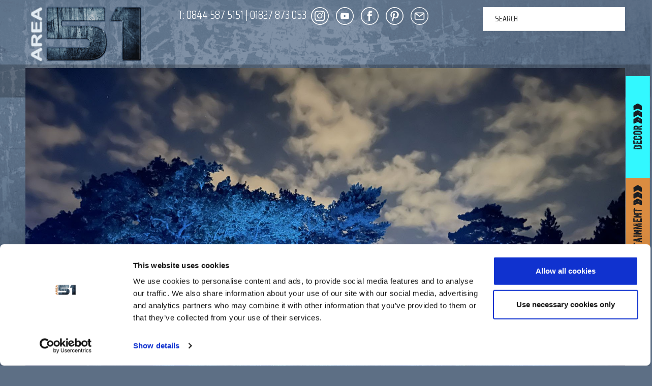

--- FILE ---
content_type: text/html; charset=UTF-8
request_url: https://area51.co/gmedia/spooky_forest-jpg/
body_size: 19243
content:
<!doctype html>
<!--[if lt IE 7]> <html class="no-js ie6 oldie" lang="en-GB"> <![endif]-->
<!--[if IE 7]>    <html class="no-js ie7 oldie" lang="en-GB"> <![endif]-->
<!--[if IE 8]>    <html class="no-js ie8 oldie" lang="en-GB"> <![endif]-->
<!--[if gt IE 8]><!--> <html lang="en-GB"> <!--<![endif]-->
<head>
	<link rel="shortcut" href="https://area51.co/wp-content/uploads/2018/07/Favicon.png" type="image/x-icon" />
<link rel="shortcut icon" href="https://area51.co/wp-content/uploads/2018/07/Favicon.png" type="image/x-icon" />
	<meta http-equiv="X-UA-Compatible" content="IE=edge,chrome=1">
	<meta charset="UTF-8" />
	<meta name="viewport" content="width=device-width, minimum-scale=1.0, initial-scale=1.0, maximum-scale=4.0, user-scalable=yes" />	<link rel="alternate" type="application/rss+xml" title="AREA51 EVENT PRODUCTION RSS2 Feed" href="https://area51.co/feed/" />
	<link rel="pingback" href="https://area51.co/xmlrpc.php" />
	<title>spooky forest | AREA51 EVENT PRODUCTION</title>
		<meta name='robots' content='max-image-preview:large' />
<link rel='dns-prefetch' href='//cdn.jsdelivr.net' />
<link rel='dns-prefetch' href='//maps.googleapis.com' />
<link rel='dns-prefetch' href='//fonts.googleapis.com' />
<link rel='dns-prefetch' href='//maxcdn.bootstrapcdn.com' />
		<!-- Gmedia Open Graph Meta Image -->
		<meta property="og:title" content="spooky forest"/>
		<meta property="og:description" content=""/>
		<meta property="og:image" content="https://area51.co/wp-content/grand-media/image/spooky_forest.jpg"/>
		<!-- End Gmedia Open Graph Meta Image -->
		<link rel="alternate" type="application/rss+xml" title="AREA51 EVENT PRODUCTION &raquo; spooky forest Comments Feed" href="https://area51.co/gmedia/spooky_forest-jpg/feed/" />
<link rel="alternate" title="oEmbed (JSON)" type="application/json+oembed" href="https://area51.co/wp-json/oembed/1.0/embed?url=https%3A%2F%2Farea51.co%2Fgmedia%2Fspooky_forest-jpg%2F" />
<link rel="alternate" title="oEmbed (XML)" type="text/xml+oembed" href="https://area51.co/wp-json/oembed/1.0/embed?url=https%3A%2F%2Farea51.co%2Fgmedia%2Fspooky_forest-jpg%2F&#038;format=xml" />
<style id='wp-img-auto-sizes-contain-inline-css' type='text/css'>
img:is([sizes=auto i],[sizes^="auto," i]){contain-intrinsic-size:3000px 1500px}
/*# sourceURL=wp-img-auto-sizes-contain-inline-css */
</style>

<link rel='stylesheet' id='sbi_styles-css' href='https://area51.co/wp-content/plugins/instagram-feed/css/sbi-styles.min.css?ver=6.10.0' type='text/css' media='all' />
<style id='wp-emoji-styles-inline-css' type='text/css'>

	img.wp-smiley, img.emoji {
		display: inline !important;
		border: none !important;
		box-shadow: none !important;
		height: 1em !important;
		width: 1em !important;
		margin: 0 0.07em !important;
		vertical-align: -0.1em !important;
		background: none !important;
		padding: 0 !important;
	}
/*# sourceURL=wp-emoji-styles-inline-css */
</style>
<link rel='stylesheet' id='wp-block-library-css' href='https://area51.co/wp-includes/css/dist/block-library/style.min.css?ver=ab8e50ca4cfd910900596cc1f79466dd' type='text/css' media='all' />
<style id='global-styles-inline-css' type='text/css'>
:root{--wp--preset--aspect-ratio--square: 1;--wp--preset--aspect-ratio--4-3: 4/3;--wp--preset--aspect-ratio--3-4: 3/4;--wp--preset--aspect-ratio--3-2: 3/2;--wp--preset--aspect-ratio--2-3: 2/3;--wp--preset--aspect-ratio--16-9: 16/9;--wp--preset--aspect-ratio--9-16: 9/16;--wp--preset--color--black: #000000;--wp--preset--color--cyan-bluish-gray: #abb8c3;--wp--preset--color--white: #ffffff;--wp--preset--color--pale-pink: #f78da7;--wp--preset--color--vivid-red: #cf2e2e;--wp--preset--color--luminous-vivid-orange: #ff6900;--wp--preset--color--luminous-vivid-amber: #fcb900;--wp--preset--color--light-green-cyan: #7bdcb5;--wp--preset--color--vivid-green-cyan: #00d084;--wp--preset--color--pale-cyan-blue: #8ed1fc;--wp--preset--color--vivid-cyan-blue: #0693e3;--wp--preset--color--vivid-purple: #9b51e0;--wp--preset--gradient--vivid-cyan-blue-to-vivid-purple: linear-gradient(135deg,rgb(6,147,227) 0%,rgb(155,81,224) 100%);--wp--preset--gradient--light-green-cyan-to-vivid-green-cyan: linear-gradient(135deg,rgb(122,220,180) 0%,rgb(0,208,130) 100%);--wp--preset--gradient--luminous-vivid-amber-to-luminous-vivid-orange: linear-gradient(135deg,rgb(252,185,0) 0%,rgb(255,105,0) 100%);--wp--preset--gradient--luminous-vivid-orange-to-vivid-red: linear-gradient(135deg,rgb(255,105,0) 0%,rgb(207,46,46) 100%);--wp--preset--gradient--very-light-gray-to-cyan-bluish-gray: linear-gradient(135deg,rgb(238,238,238) 0%,rgb(169,184,195) 100%);--wp--preset--gradient--cool-to-warm-spectrum: linear-gradient(135deg,rgb(74,234,220) 0%,rgb(151,120,209) 20%,rgb(207,42,186) 40%,rgb(238,44,130) 60%,rgb(251,105,98) 80%,rgb(254,248,76) 100%);--wp--preset--gradient--blush-light-purple: linear-gradient(135deg,rgb(255,206,236) 0%,rgb(152,150,240) 100%);--wp--preset--gradient--blush-bordeaux: linear-gradient(135deg,rgb(254,205,165) 0%,rgb(254,45,45) 50%,rgb(107,0,62) 100%);--wp--preset--gradient--luminous-dusk: linear-gradient(135deg,rgb(255,203,112) 0%,rgb(199,81,192) 50%,rgb(65,88,208) 100%);--wp--preset--gradient--pale-ocean: linear-gradient(135deg,rgb(255,245,203) 0%,rgb(182,227,212) 50%,rgb(51,167,181) 100%);--wp--preset--gradient--electric-grass: linear-gradient(135deg,rgb(202,248,128) 0%,rgb(113,206,126) 100%);--wp--preset--gradient--midnight: linear-gradient(135deg,rgb(2,3,129) 0%,rgb(40,116,252) 100%);--wp--preset--font-size--small: 13px;--wp--preset--font-size--medium: 20px;--wp--preset--font-size--large: 36px;--wp--preset--font-size--x-large: 42px;--wp--preset--spacing--20: 0.44rem;--wp--preset--spacing--30: 0.67rem;--wp--preset--spacing--40: 1rem;--wp--preset--spacing--50: 1.5rem;--wp--preset--spacing--60: 2.25rem;--wp--preset--spacing--70: 3.38rem;--wp--preset--spacing--80: 5.06rem;--wp--preset--shadow--natural: 6px 6px 9px rgba(0, 0, 0, 0.2);--wp--preset--shadow--deep: 12px 12px 50px rgba(0, 0, 0, 0.4);--wp--preset--shadow--sharp: 6px 6px 0px rgba(0, 0, 0, 0.2);--wp--preset--shadow--outlined: 6px 6px 0px -3px rgb(255, 255, 255), 6px 6px rgb(0, 0, 0);--wp--preset--shadow--crisp: 6px 6px 0px rgb(0, 0, 0);}:where(.is-layout-flex){gap: 0.5em;}:where(.is-layout-grid){gap: 0.5em;}body .is-layout-flex{display: flex;}.is-layout-flex{flex-wrap: wrap;align-items: center;}.is-layout-flex > :is(*, div){margin: 0;}body .is-layout-grid{display: grid;}.is-layout-grid > :is(*, div){margin: 0;}:where(.wp-block-columns.is-layout-flex){gap: 2em;}:where(.wp-block-columns.is-layout-grid){gap: 2em;}:where(.wp-block-post-template.is-layout-flex){gap: 1.25em;}:where(.wp-block-post-template.is-layout-grid){gap: 1.25em;}.has-black-color{color: var(--wp--preset--color--black) !important;}.has-cyan-bluish-gray-color{color: var(--wp--preset--color--cyan-bluish-gray) !important;}.has-white-color{color: var(--wp--preset--color--white) !important;}.has-pale-pink-color{color: var(--wp--preset--color--pale-pink) !important;}.has-vivid-red-color{color: var(--wp--preset--color--vivid-red) !important;}.has-luminous-vivid-orange-color{color: var(--wp--preset--color--luminous-vivid-orange) !important;}.has-luminous-vivid-amber-color{color: var(--wp--preset--color--luminous-vivid-amber) !important;}.has-light-green-cyan-color{color: var(--wp--preset--color--light-green-cyan) !important;}.has-vivid-green-cyan-color{color: var(--wp--preset--color--vivid-green-cyan) !important;}.has-pale-cyan-blue-color{color: var(--wp--preset--color--pale-cyan-blue) !important;}.has-vivid-cyan-blue-color{color: var(--wp--preset--color--vivid-cyan-blue) !important;}.has-vivid-purple-color{color: var(--wp--preset--color--vivid-purple) !important;}.has-black-background-color{background-color: var(--wp--preset--color--black) !important;}.has-cyan-bluish-gray-background-color{background-color: var(--wp--preset--color--cyan-bluish-gray) !important;}.has-white-background-color{background-color: var(--wp--preset--color--white) !important;}.has-pale-pink-background-color{background-color: var(--wp--preset--color--pale-pink) !important;}.has-vivid-red-background-color{background-color: var(--wp--preset--color--vivid-red) !important;}.has-luminous-vivid-orange-background-color{background-color: var(--wp--preset--color--luminous-vivid-orange) !important;}.has-luminous-vivid-amber-background-color{background-color: var(--wp--preset--color--luminous-vivid-amber) !important;}.has-light-green-cyan-background-color{background-color: var(--wp--preset--color--light-green-cyan) !important;}.has-vivid-green-cyan-background-color{background-color: var(--wp--preset--color--vivid-green-cyan) !important;}.has-pale-cyan-blue-background-color{background-color: var(--wp--preset--color--pale-cyan-blue) !important;}.has-vivid-cyan-blue-background-color{background-color: var(--wp--preset--color--vivid-cyan-blue) !important;}.has-vivid-purple-background-color{background-color: var(--wp--preset--color--vivid-purple) !important;}.has-black-border-color{border-color: var(--wp--preset--color--black) !important;}.has-cyan-bluish-gray-border-color{border-color: var(--wp--preset--color--cyan-bluish-gray) !important;}.has-white-border-color{border-color: var(--wp--preset--color--white) !important;}.has-pale-pink-border-color{border-color: var(--wp--preset--color--pale-pink) !important;}.has-vivid-red-border-color{border-color: var(--wp--preset--color--vivid-red) !important;}.has-luminous-vivid-orange-border-color{border-color: var(--wp--preset--color--luminous-vivid-orange) !important;}.has-luminous-vivid-amber-border-color{border-color: var(--wp--preset--color--luminous-vivid-amber) !important;}.has-light-green-cyan-border-color{border-color: var(--wp--preset--color--light-green-cyan) !important;}.has-vivid-green-cyan-border-color{border-color: var(--wp--preset--color--vivid-green-cyan) !important;}.has-pale-cyan-blue-border-color{border-color: var(--wp--preset--color--pale-cyan-blue) !important;}.has-vivid-cyan-blue-border-color{border-color: var(--wp--preset--color--vivid-cyan-blue) !important;}.has-vivid-purple-border-color{border-color: var(--wp--preset--color--vivid-purple) !important;}.has-vivid-cyan-blue-to-vivid-purple-gradient-background{background: var(--wp--preset--gradient--vivid-cyan-blue-to-vivid-purple) !important;}.has-light-green-cyan-to-vivid-green-cyan-gradient-background{background: var(--wp--preset--gradient--light-green-cyan-to-vivid-green-cyan) !important;}.has-luminous-vivid-amber-to-luminous-vivid-orange-gradient-background{background: var(--wp--preset--gradient--luminous-vivid-amber-to-luminous-vivid-orange) !important;}.has-luminous-vivid-orange-to-vivid-red-gradient-background{background: var(--wp--preset--gradient--luminous-vivid-orange-to-vivid-red) !important;}.has-very-light-gray-to-cyan-bluish-gray-gradient-background{background: var(--wp--preset--gradient--very-light-gray-to-cyan-bluish-gray) !important;}.has-cool-to-warm-spectrum-gradient-background{background: var(--wp--preset--gradient--cool-to-warm-spectrum) !important;}.has-blush-light-purple-gradient-background{background: var(--wp--preset--gradient--blush-light-purple) !important;}.has-blush-bordeaux-gradient-background{background: var(--wp--preset--gradient--blush-bordeaux) !important;}.has-luminous-dusk-gradient-background{background: var(--wp--preset--gradient--luminous-dusk) !important;}.has-pale-ocean-gradient-background{background: var(--wp--preset--gradient--pale-ocean) !important;}.has-electric-grass-gradient-background{background: var(--wp--preset--gradient--electric-grass) !important;}.has-midnight-gradient-background{background: var(--wp--preset--gradient--midnight) !important;}.has-small-font-size{font-size: var(--wp--preset--font-size--small) !important;}.has-medium-font-size{font-size: var(--wp--preset--font-size--medium) !important;}.has-large-font-size{font-size: var(--wp--preset--font-size--large) !important;}.has-x-large-font-size{font-size: var(--wp--preset--font-size--x-large) !important;}
/*# sourceURL=global-styles-inline-css */
</style>

<style id='classic-theme-styles-inline-css' type='text/css'>
/*! This file is auto-generated */
.wp-block-button__link{color:#fff;background-color:#32373c;border-radius:9999px;box-shadow:none;text-decoration:none;padding:calc(.667em + 2px) calc(1.333em + 2px);font-size:1.125em}.wp-block-file__button{background:#32373c;color:#fff;text-decoration:none}
/*# sourceURL=/wp-includes/css/classic-themes.min.css */
</style>
<link rel='stylesheet' id='ctf_styles-css' href='https://area51.co/wp-content/plugins/custom-twitter-feeds/css/ctf-styles.min.css?ver=2.3.1' type='text/css' media='all' />
<link rel='stylesheet' id='go-portfolio-magnific-popup-styles-css' href='https://area51.co/wp-content/plugins/go_portfolio/assets/plugins/magnific-popup/magnific-popup.css?ver=1.8.5' type='text/css' media='all' />
<link rel='stylesheet' id='go-portfolio-styles-css' href='https://area51.co/wp-content/plugins/go_portfolio/assets/css/go_portfolio_styles.css?ver=1.8.5' type='text/css' media='all' />
<style id='go-portfolio-styles-inline-css' type='text/css'>
@media only screen and (min-width: 768px) and (max-width: 959px) {
		.gw-gopf-posts { letter-spacing:10px; }
		.gw-gopf {
			
			margin:0 auto;
		}
		.gw-gopf-1col .gw-gopf-col-wrap {
        	float:left !important;
			margin-left:0 !important;
        	width:100%;
		}
		.gw-gopf-2cols .gw-gopf-col-wrap,
		.gw-gopf-3cols .gw-gopf-col-wrap,
		.gw-gopf-4cols .gw-gopf-col-wrap,
		.gw-gopf-5cols .gw-gopf-col-wrap,
		.gw-gopf-6cols .gw-gopf-col-wrap,
		.gw-gopf-7cols .gw-gopf-col-wrap,
		.gw-gopf-8cols .gw-gopf-col-wrap,
		.gw-gopf-9cols .gw-gopf-col-wrap,
		.gw-gopf-10cols .gw-gopf-col-wrap { width:50% !important; }
	}

		@media only screen and (min-width: 480px) and (max-width: 767px) {
		.gw-gopf-posts { letter-spacing:20px; }
		.gw-gopf {
			
			margin:0 auto;
		}
		.gw-gopf-1col .gw-gopf-col-wrap,
		.gw-gopf-2cols .gw-gopf-col-wrap,
		.gw-gopf-3cols .gw-gopf-col-wrap,
		.gw-gopf-4cols .gw-gopf-col-wrap,
		.gw-gopf-5cols .gw-gopf-col-wrap,
		.gw-gopf-6cols .gw-gopf-col-wrap,
		.gw-gopf-7cols .gw-gopf-col-wrap,
		.gw-gopf-8cols .gw-gopf-col-wrap,
		.gw-gopf-9cols .gw-gopf-col-wrap,
		.gw-gopf-10cols .gw-gopf-col-wrap {
        	float:left !important;
			margin-left:0 !important;
        	width:100%;
		}

		/* RTL */
		.gw-gopf-rtl.gw-gopf-1col .gw-gopf-col-wrap,
		.gw-gopf-rtl.gw-gopf-2cols .gw-gopf-col-wrap,
		.gw-gopf-rtl.gw-gopf-3cols .gw-gopf-col-wrap,
		.gw-gopf-rtl.gw-gopf-4cols .gw-gopf-col-wrap,
		.gw-gopf-rtl.gw-gopf-5cols .gw-gopf-col-wrap,
		.gw-gopf-rtl.gw-gopf-6cols .gw-gopf-col-wrap,
		.gw-gopf-rtl.gw-gopf-7cols .gw-gopf-col-wrap,
		.gw-gopf-rtl.gw-gopf-8cols .gw-gopf-col-wrap,
		.gw-gopf-rtl.gw-gopf-9cols .gw-gopf-col-wrap,
		.gw-gopf-rtl.gw-gopf-10cols .gw-gopf-col-wrap { float:right !important; }

		.gw-gopf-slider-type.gw-gopf-rtl.gw-gopf-1col .gw-gopf-col-wrap,
		.gw-gopf-slider-type.gw-gopf-rtl.gw-gopf-2cols .gw-gopf-col-wrap,
		.gw-gopf-slider-type.gw-gopf-rtl.gw-gopf-3cols .gw-gopf-col-wrap,
		.gw-gopf-slider-type.gw-gopf-rtl.gw-gopf-4cols .gw-gopf-col-wrap,
		.gw-gopf-slider-type.gw-gopf-rtl.gw-gopf-5cols .gw-gopf-col-wrap,
		.gw-gopf-slider-type.gw-gopf-rtl.gw-gopf-6cols .gw-gopf-col-wrap,
		.gw-gopf-slider-type.gw-gopf-rtl.gw-gopf-7cols .gw-gopf-col-wrap,
		.gw-gopf-slider-type.gw-gopf-rtl.gw-gopf-8cols .gw-gopf-col-wrap,
		.gw-gopf-slider-type.gw-gopf-rtl.gw-gopf-9cols .gw-gopf-col-wrap,
		.gw-gopf-slider-type.gw-gopf-rtl.gw-gopf-10cols .gw-gopf-col-wrap { float:left !important; }

	}


		@media only screen and (max-width: 479px) {
		.gw-gopf-posts { letter-spacing:30px; }
		.gw-gopf {
			max-width:400px;
			margin:0 auto;
		}
		.gw-gopf-1col .gw-gopf-col-wrap,
		.gw-gopf-2cols .gw-gopf-col-wrap,
		.gw-gopf-3cols .gw-gopf-col-wrap,
		.gw-gopf-4cols .gw-gopf-col-wrap,
		.gw-gopf-5cols .gw-gopf-col-wrap,
		.gw-gopf-6cols .gw-gopf-col-wrap,
		.gw-gopf-7cols .gw-gopf-col-wrap,
		.gw-gopf-8cols .gw-gopf-col-wrap,
		.gw-gopf-9cols .gw-gopf-col-wrap,
		.gw-gopf-10cols .gw-gopf-col-wrap {
        	margin-left:0 !important;
        	float:left !important;
        	width:100%;
         }

		/* RTL */
		.gw-gopf-rtl.gw-gopf-1col .gw-gopf-col-wrap,
		.gw-gopf-rtl.gw-gopf-2cols .gw-gopf-col-wrap,
		.gw-gopf-rtl.gw-gopf-3cols .gw-gopf-col-wrap,
		.gw-gopf-rtl.gw-gopf-4cols .gw-gopf-col-wrap,
		.gw-gopf-rtl.gw-gopf-5cols .gw-gopf-col-wrap,
		.gw-gopf-rtl.gw-gopf-6cols .gw-gopf-col-wrap,
		.gw-gopf-rtl.gw-gopf-7cols .gw-gopf-col-wrap,
		.gw-gopf-rtl.gw-gopf-8cols .gw-gopf-col-wrap,
		.gw-gopf-rtl.gw-gopf-9cols .gw-gopf-col-wrap,
		.gw-gopf-rtl.gw-gopf-10cols .gw-gopf-col-wrap { float:right !important; }

		.gw-gopf-slider-type.gw-gopf-rtl.gw-gopf-1col .gw-gopf-col-wrap,
		.gw-gopf-slider-type.gw-gopf-rtl.gw-gopf-2cols .gw-gopf-col-wrap,
		.gw-gopf-slider-type.gw-gopf-rtl.gw-gopf-3cols .gw-gopf-col-wrap,
		.gw-gopf-slider-type.gw-gopf-rtl.gw-gopf-4cols .gw-gopf-col-wrap,
		.gw-gopf-slider-type.gw-gopf-rtl.gw-gopf-5cols .gw-gopf-col-wrap,
		.gw-gopf-slider-type.gw-gopf-rtl.gw-gopf-6cols .gw-gopf-col-wrap,
		.gw-gopf-slider-type.gw-gopf-rtl.gw-gopf-7cols .gw-gopf-col-wrap,
		.gw-gopf-slider-type.gw-gopf-rtl.gw-gopf-8cols .gw-gopf-col-wrap,
		.gw-gopf-slider-type.gw-gopf-rtl.gw-gopf-9cols .gw-gopf-col-wrap,
		.gw-gopf-slider-type.gw-gopf-rtl.gw-gopf-10cols .gw-gopf-col-wrap { float:left !important; }

	}
@import url(Saira Condensed);
/*# sourceURL=go-portfolio-styles-inline-css */
</style>
<link rel='stylesheet' id='sshos-css-css' href='https://area51.co/wp-content/plugins/simple-sticky-header-on-scroll/simple-sticky-header-on-scroll.css?ver=1' type='text/css' media='all' />
<link rel='stylesheet' id='sshos-fonts-css' href='//fonts.googleapis.com/css?family=Roboto%3A300%2C500%2C900&#038;ver=1.0.0' type='text/css' media='all' />
<link rel='stylesheet' id='wp-show-posts-css' href='https://area51.co/wp-content/plugins/wp-show-posts/css/wp-show-posts-min.css?ver=1.1.6' type='text/css' media='all' />
<link rel='stylesheet' id='cff-css' href='https://area51.co/wp-content/plugins/custom-facebook-feed/assets/css/cff-style.min.css?ver=4.3.4' type='text/css' media='all' />
<link rel='stylesheet' id='sb-font-awesome-css' href='https://maxcdn.bootstrapcdn.com/font-awesome/4.7.0/css/font-awesome.min.css?ver=ab8e50ca4cfd910900596cc1f79466dd' type='text/css' media='all' />
<link rel='stylesheet' id='theme-global-css' href='https://area51.co/wp-content/themes/ultimatum/assets/css/theme.global.css?ver=ab8e50ca4cfd910900596cc1f79466dd' type='text/css' media='all' />
<link rel='stylesheet' id='font-awesome-css' href='//maxcdn.bootstrapcdn.com/font-awesome/4.7.0/css/font-awesome.min.css?ver=ab8e50ca4cfd910900596cc1f79466dd' type='text/css' media='all' />
<link rel='stylesheet' id='ult_core_template_2-css' href='https://area51.co/wp-content/uploads/area51/template_2.css?ver=ab8e50ca4cfd910900596cc1f79466dd' type='text/css' media='all' />
<link rel='stylesheet' id='ult_core_layout_6-css' href='https://area51.co/wp-content/uploads/area51/layout_6.css?ver=ab8e50ca4cfd910900596cc1f79466dd' type='text/css' media='all' />
<link rel='stylesheet' id='wpdreams-asl-basic-css' href='https://area51.co/wp-content/plugins/ajax-search-lite/css/style.basic.css?ver=4.13.4' type='text/css' media='all' />
<style id='wpdreams-asl-basic-inline-css' type='text/css'>

					div[id*='ajaxsearchlitesettings'].searchsettings .asl_option_inner label {
						font-size: 0px !important;
						color: rgba(0, 0, 0, 0);
					}
					div[id*='ajaxsearchlitesettings'].searchsettings .asl_option_inner label:after {
						font-size: 11px !important;
						position: absolute;
						top: 0;
						left: 0;
						z-index: 1;
					}
					.asl_w_container {
						width: 100%;
						margin: 0px 0px 0px 0px;
						min-width: 200px;
					}
					div[id*='ajaxsearchlite'].asl_m {
						width: 100%;
					}
					div[id*='ajaxsearchliteres'].wpdreams_asl_results div.resdrg span.highlighted {
						font-weight: bold;
						color: rgba(217, 49, 43, 1);
						background-color: rgb(0, 0, 0);
					}
					div[id*='ajaxsearchliteres'].wpdreams_asl_results .results img.asl_image {
						width: 70px;
						height: 70px;
						object-fit: cover;
					}
					div[id*='ajaxsearchlite'].asl_r .results {
						max-height: none;
					}
					div[id*='ajaxsearchlite'].asl_r {
						position: absolute;
					}
				
						div.asl_r.asl_w.vertical .results .item::after {
							display: block;
							position: absolute;
							bottom: 0;
							content: '';
							height: 1px;
							width: 100%;
							background: #D8D8D8;
						}
						div.asl_r.asl_w.vertical .results .item.asl_last_item::after {
							display: none;
						}
					
/*# sourceURL=wpdreams-asl-basic-inline-css */
</style>
<link rel='stylesheet' id='wpdreams-asl-instance-css' href='https://area51.co/wp-content/plugins/ajax-search-lite/css/style-underline.css?ver=4.13.4' type='text/css' media='all' />
<link rel='stylesheet' id='dhvc-form-font-awesome-css' href='https://area51.co/wp-content/plugins/dhvc-form/assets/fonts/font-awesome/css/font-awesome.min.css?ver=4.1.0' type='text/css' media='all' />
<link rel='stylesheet' id='dhvc-form-css' href='https://area51.co/wp-content/plugins/dhvc-form/assets/css/style.css?ver=2.4.12' type='text/css' media='all' />
<link rel='stylesheet' id='gmedia-global-frontend-css' href='https://area51.co/wp-content/plugins/grand-media/assets/gmedia.global.front.css?ver=1.15.0' type='text/css' media='all' />
<link rel='stylesheet' id='template_custom_2-css' href='https://area51.co/wp-content/uploads/area51/template_custom_2.css?ver=ab8e50ca4cfd910900596cc1f79466dd' type='text/css' media='all' />
<link rel='stylesheet' id='bsf-Defaults-css' href='https://area51.co/wp-content/uploads/smile_fonts/Defaults/Defaults.css?ver=3.19.22' type='text/css' media='all' />
<link rel='stylesheet' id='ultimate-vc-addons-style-min-css' href='https://area51.co/wp-content/plugins/Ultimate_VC_Addons/assets/min-css/ultimate.min.css?ver=3.19.22' type='text/css' media='all' />
<link rel='stylesheet' id='ultimate-vc-addons-icons-css' href='https://area51.co/wp-content/plugins/Ultimate_VC_Addons/assets/css/icons.css?ver=3.19.22' type='text/css' media='all' />
<link rel='stylesheet' id='ultimate-vc-addons-vidcons-css' href='https://area51.co/wp-content/plugins/Ultimate_VC_Addons/assets/fonts/vidcons.css?ver=3.19.22' type='text/css' media='all' />
<link rel='stylesheet' id='ultimate-vc-addons-selected-google-fonts-style-css' href='https://fonts.googleapis.com/css?family=Saira:normal,100,200,300,500,600,700,800,900|Saira+Condensed:normal,100,200,300,500,600,700,800,900&#038;subset=latin-ext,latin,vietnamese' type='text/css' media='all' />
<!--n2css--><!--n2js--><script type="text/javascript" src="https://area51.co/wp-includes/js/jquery/jquery.min.js?ver=3.7.1" id="jquery-core-js"></script>
<script type="text/javascript" src="https://area51.co/wp-includes/js/jquery/jquery-migrate.min.js?ver=3.4.1" id="jquery-migrate-js"></script>
<script type="text/javascript" id="sbi_scripts-js-extra">
/* <![CDATA[ */
var sb_instagram_js_options = {"font_method":"svg","resized_url":"https://area51.co/wp-content/uploads/sb-instagram-feed-images/","placeholder":"https://area51.co/wp-content/plugins/instagram-feed/img/placeholder.png","ajax_url":"https://area51.co/wp-admin/admin-ajax.php"};
//# sourceURL=sbi_scripts-js-extra
/* ]]> */
</script>
<script type="text/javascript" src="https://area51.co/wp-content/plugins/instagram-feed/js/sbi-scripts.min.js?ver=6.10.0" id="sbi_scripts-js"></script>
<script type="text/javascript" id="go-portfolio-script-js-extra">
/* <![CDATA[ */
var gw_go_portfolio_settings = {"ajaxurl":"https://area51.co/wp-admin/admin-ajax.php","mobileTransition":"enabled"};
//# sourceURL=go-portfolio-script-js-extra
/* ]]> */
</script>
<script type="text/javascript" src="https://area51.co/wp-content/plugins/go_portfolio/assets/js/go_portfolio_scripts.js?ver=1.8.5" id="go-portfolio-script-js"></script>
<script type="text/javascript" src="https://area51.co/wp-content/plugins/go_portfolio/assets/plugins/magnific-popup/jquery.magnific-popup.min.js?ver=1.8.5" id="go-portfolio-magnific-popup-script-js"></script>
<script type="text/javascript" src="https://area51.co/wp-content/plugins/go_portfolio/assets/plugins/jquery.isotope.min.js?ver=1.8.5" id="go-portfolio-isotope-script-js"></script>
<script type="text/javascript" src="https://area51.co/wp-content/plugins/go_portfolio/assets/plugins/jquery.carouFredSel-6.2.1-packed.js?ver=1.8.5" id="go-portfolio-caroufredsel-script-js"></script>
<script type="text/javascript" src="https://area51.co/wp-content/plugins/go_portfolio/assets/plugins/jquery.touchSwipe.min.js?ver=1.8.5" id="go-portfolio-touchswipe-script-js"></script>
<script type="text/javascript" src="//cdn.jsdelivr.net/holder/1.9.0/holder.js?ver=1.9.0" id="holder-js"></script>
<script type="text/javascript" src="https://area51.co/wp-content/plugins/Ultimate_VC_Addons/assets/min-js/modernizr-custom.min.js?ver=3.19.22" id="ultimate-vc-addons-modernizr-js"></script>
<script type="text/javascript" src="https://area51.co/wp-content/plugins/Ultimate_VC_Addons/assets/min-js/jquery-ui.min.js?ver=3.19.22" id="jquery_ui-js"></script>
<script type="text/javascript" src="https://maps.googleapis.com/maps/api/js" id="ultimate-vc-addons-googleapis-js"></script>
<script type="text/javascript" src="https://area51.co/wp-includes/js/jquery/ui/core.min.js?ver=1.13.3" id="jquery-ui-core-js"></script>
<script type="text/javascript" src="https://area51.co/wp-includes/js/jquery/ui/mouse.min.js?ver=1.13.3" id="jquery-ui-mouse-js"></script>
<script type="text/javascript" src="https://area51.co/wp-includes/js/jquery/ui/slider.min.js?ver=1.13.3" id="jquery-ui-slider-js"></script>
<script type="text/javascript" src="https://area51.co/wp-content/plugins/Ultimate_VC_Addons/assets/min-js/jquery-ui-labeledslider.min.js?ver=3.19.22" id="ultimate-vc-addons_range_tick-js"></script>
<script type="text/javascript" src="https://area51.co/wp-content/plugins/Ultimate_VC_Addons/assets/min-js/ultimate.min.js?ver=3.19.22" id="ultimate-vc-addons-script-js"></script>
<script type="text/javascript" src="https://area51.co/wp-content/plugins/Ultimate_VC_Addons/assets/min-js/modal-all.min.js?ver=3.19.22" id="ultimate-vc-addons-modal-all-js"></script>
<script type="text/javascript" src="https://area51.co/wp-content/plugins/Ultimate_VC_Addons/assets/min-js/jparallax.min.js?ver=3.19.22" id="ultimate-vc-addons-jquery.shake-js"></script>
<script type="text/javascript" src="https://area51.co/wp-content/plugins/Ultimate_VC_Addons/assets/min-js/vhparallax.min.js?ver=3.19.22" id="ultimate-vc-addons-jquery.vhparallax-js"></script>
<script type="text/javascript" src="https://area51.co/wp-content/plugins/Ultimate_VC_Addons/assets/min-js/ultimate_bg.min.js?ver=3.19.22" id="ultimate-vc-addons-row-bg-js"></script>
<script type="text/javascript" src="https://area51.co/wp-content/plugins/Ultimate_VC_Addons/assets/min-js/mb-YTPlayer.min.js?ver=3.19.22" id="ultimate-vc-addons-jquery.ytplayer-js"></script>
<script></script><link rel="https://api.w.org/" href="https://area51.co/wp-json/" /><link rel="EditURI" type="application/rsd+xml" title="RSD" href="https://area51.co/xmlrpc.php?rsd" />
<!-- start Simple Custom CSS and JS -->
<script type="text/javascript">
/* Add alt tags to decor and entertainment as there's no way of doing this through the normal way */ 

jQuery(document).ready(function( $ ){
  
  $('#menu-item-5306 .ultimatum-megamenu-icon').children('img:not([alt])').attr('alt', 'Entertainment');
  $('#menu-item-5312 .ultimatum-megamenu-icon').children('img:not([alt])').attr('alt', 'Decor');
  
});</script>
<!-- end Simple Custom CSS and JS -->
<!-- start Simple Custom CSS and JS -->
 <script type="text/javascript">
    !function(e){if(!window.pintrk){window.pintrk=function(){window.pintrk.queue.push(
      Array.prototype.slice.call(arguments))};var
      n=window.pintrk;n.queue=[],n.version="3.0";var
      t=document.createElement("script");t.async=!0,t.src=e;var
      r=document.getElementsByTagName("script")[0];r.parentNode.insertBefore(t,r)}}("https://s.pinimg.com/ct/core.js");
    pintrk('load', '2613773430367'​);
    pintrk('page');
  </script>
  <noscript>
    <img height="1" width="1" style="display:none;" alt="" src="https://ct.pinterest.com/v3/?tid=2613773430367&noscript=1" />
  </noscript>
<!-- end Simple Custom CSS and JS -->
            <style type="text/css">
            /* Common css */
            #wpbs__cont{
                width: 70px;
                height: 50px;
                background:#ffffff;
                border-top-right-radius: 3px;
                border-bottom-right-radius: 3px;
                z-index:999999;
            }
            </style>

            <style type="text/css">
    #wpbs_slider{
        -webkit-border-top-left-radius: 0px;
        -webkit-border-bottom-left-radius: 6px;
        -moz-border-radius-topleft: 6px;
        -moz-border-radius-bottomleft: 6px;
        border-top-left-radius: 6px;
        border-bottom-left-radius: 6px;
        position: fixed;
        top:150px;
        right:-70px;
        width:120px;;
        height:50px;       
        background: #ffffff url('') center no-repeat;
        background-size: 40px 40px;
        background-position: 5px 5px;
        cursor: pointer;
        z-index:999999;
    }
    .icon_label{
        color: ;
        float: left;
        position:relative;
        font-size: 12pt; 
        font-weight: bold;
        width: 50px;       
        height: 50px;
    }
    .wpbs_handle{
       padding: 5px;
       line-height: 40px;
       text-align: right;
       color: #ffffff;
    }
    #wpbs__cont .widgettitle{
        font-size:10pt;
        font-weight: bold;
    }
    #wpbs__cont{
        margin-left:50px;
        color:#ffffff;
        -webkit-border-radius: 0px;
        -webkit-border-bottom-left-radius: 5px;
        -moz-border-radius: 0px;
        -moz-border-radius-bottomleft: 5px;
        border-radius: 0px;
        border-bottom-left-radius: 5px;
    }
    #wpbs__cont .widget{
        padding-left: 10px;
        padding-right: 0px;
        font-size:9pt;
    }
    .widgetcont{
        padding: 10px;
        font-size:9pt;
    }
</style>
<!-- <meta name="GmediaGallery" version="1.24.1/1.8.0" license="1937:1sl-db13-758a-f37c" /> -->
		<script>
			document.documentElement.className = document.documentElement.className.replace('no-js', 'js');
		</script>
				<style>
			.no-js img.lazyload {
				display: none;
			}

			figure.wp-block-image img.lazyloading {
				min-width: 150px;
			}

						.lazyload, .lazyloading {
				opacity: 0;
			}

			.lazyloaded {
				opacity: 1;
				transition: opacity 400ms;
				transition-delay: 0ms;
			}

					</style>
							<!-- Google Analytics tracking code output by Beehive Analytics Pro -->
						<script async src="https://www.googletagmanager.com/gtag/js?id=G-Q2ZEEB082Z&l=beehiveDataLayer"></script>
		<script>
						window.beehiveDataLayer = window.beehiveDataLayer || [];
			function beehive_ga() {beehiveDataLayer.push(arguments);}
			beehive_ga('js', new Date())
						beehive_ga('config', 'G-Q2ZEEB082Z', {
				'anonymize_ip': false,
				'allow_google_signals': false,
			})
					</script>
						<link rel="preconnect" href="https://fonts.gstatic.com" crossorigin />
				<link rel="preload" as="style" href="//fonts.googleapis.com/css?family=Open+Sans&display=swap" />
								<link rel="stylesheet" href="//fonts.googleapis.com/css?family=Open+Sans&display=swap" media="all" />
				<meta name="generator" content="Powered by WPBakery Page Builder - drag and drop page builder for WordPress."/>
		<style type="text/css" id="wp-custom-css">
			div#wrapper-36 {
	margin-top: 3rem !important;
}

.footerbookbutton {
	display: none;
}

.page-id-63 #wrapper-7 {
	margin-top: 5rem;
}

.page-id-53 #wrapper-7 {
	margin-top: 5rem;
}

#wrapper-25 {
	margin-top: 4rem !important;
}

.single-content  #wrapper-7 {
	margin-top: 9rem;
}		</style>
		<noscript><style> .wpb_animate_when_almost_visible { opacity: 1; }</style></noscript>	<script id="Cookiebot" src="https://consent.cookiebot.com/uc.js" data-cbid="6c4ee038-c3f7-46f0-b4a3-2bcb2971af56" data-blockingmode="auto" type="text/javascript"></script>

<script>
window.dataLayer = window.dataLayer || [];
function gtag(){dataLayer.push(arguments);}
gtag('js', new Date());
gtag('config', 'UA-125683964-1');
</script>

<!-- Hotjar Tracking Code for https://area51.co/ -->
<script>
    (function(h,o,t,j,a,r){
        h.hj=h.hj||function(){(h.hj.q=h.hj.q||[]).push(arguments)};
        h._hjSettings={hjid:1038428,hjsv:6};
        a=o.getElementsByTagName('head')[0];
        r=o.createElement('script');r.async=1;
        r.src=t+h._hjSettings.hjid+j+h._hjSettings.hjsv;
        a.appendChild(r);
    })(window,document,'https://static.hotjar.com/c/hotjar-','.js?sv=');
</script>

<meta name="p:domain_verify" content="f65ee75a5caa09db5ccc0f41a26c75f5"/>

	<script type="text/javascript">
//<![CDATA[
var pptheme = 'facebook';
//]]>
</script>	 
</head>
<body data-rsssl=1 class="wp-singular gmedia-template-default single single-gmedia postid-11944 wp-theme-ultimatum wp-child-theme-area51 wpb-js-composer js-comp-ver-8.7.2 vc_responsive  ut-tbs3-default ut-layout-universal-page-layout">
<div class="clear"></div>
<div class="bodywrapper" id="bodywrapper">
<div class="ult-wrapper wrapper " id="wrapper-8">

<div class="ult-container  container " id="container-8">
<div class="row">
		<div class="ult-column col-md-3 " id="col-8-1">
			<div class="colwrapper"><div class="widget widget_ultimatumimage inner-container"><a href="https://area51.co/" target="_self"><img src="https://area51.co/wp-content/uploads/2019/01/StandardLogo.png" class="img-responsive" alt="https://area51.co/wp-content/uploads/2019/01/StandardLogo.png"/></a></div><div id="logo-container" class="hidden-md hidden-lg hidden-sm hidden-xs"><div><a href="https://area51.co" class="logo"><img src="https://area51.co/wp-content/uploads/2019/01/StandardLogo.png" alt="AREA51 EVENT PRODUCTION" class="img-responsive"/></a></div></div></div>
		</div>
		<div class="ult-column col-md-6 " id="col-8-2">
			<div class="colwrapper"><div class="headersocial widget widget_text inner-container">			<div class="textwidget"><div>
<div class="inline">
<div>T: <a href="tel:0844 587 5151">0844 587 5151</a> | <a href="tel:01827 873 053">01827 873 053</a></div>
</div>
<div class="inline">
<div><a href="https://www.instagram.com/area51.entertainment" target="_blank" rel="noopener"><img decoding="async" class="alignnone size-full wp-image-58" src="https://area51.co/wp-content/uploads/2018/06/Instagram.svg" alt="" width="35px" height="35px/" /></a> <a href="https://www.youtube.com/user/AREA51CINEMA" target="_blank" rel="noopener"><img decoding="async" class="alignnone size-full wp-image-58" src="https://area51.co/wp-content/uploads/2018/06/YouTube.svg" alt="" width="35px" height="35px/" /></a> <a href="https://www.facebook.com/area51.co" target="_blank" rel="noopener"><img decoding="async" class="alignnone size-full wp-image-57" src="https://area51.co/wp-content/uploads/2018/06/Facebook.svg" alt="" width="35px" height="35px" /></a> <a href="https://www.pinterest.co.uk/area51_DesignLtd/" target="_blank" rel="noopener"><img decoding="async" class="alignnone size-full wp-image-59" src="https://area51.co/wp-content/uploads/2019/06/Pinterest.svg" alt="" width="35px" height="35px" /></a> <a href="mailto:info@area51.co"><img decoding="async" class="alignnone size-full wp-image-56" src="https://area51.co/wp-content/uploads/2018/06/Email.svg" alt="" width="35px" height="35px" /></a></div>
</div>
</div>
</div>
		</div></div>
		</div>
		<div class="ult-column col-md-3  " id="col-8-3">
			<div class="colwrapper"><div class="widget AjaxSearchLiteWidget inner-container"> <h3 class="element-title"> </h3><div class="asl_w_container asl_w_container_1" data-id="1" data-instance="1">
	<div id='ajaxsearchlite1'
		data-id="1"
		data-instance="1"
		class="asl_w asl_m asl_m_1 asl_m_1_1">
		<div class="probox">

	
	<div class='prosettings' style='display:none;' data-opened=0>
				<div class='innericon'>
			<svg version="1.1" xmlns="http://www.w3.org/2000/svg" xmlns:xlink="http://www.w3.org/1999/xlink" x="0px" y="0px" width="22" height="22" viewBox="0 0 512 512" enable-background="new 0 0 512 512" xml:space="preserve">
					<polygon transform = "rotate(90 256 256)" points="142.332,104.886 197.48,50 402.5,256 197.48,462 142.332,407.113 292.727,256 "/>
				</svg>
		</div>
	</div>

	
	
	<div class='proinput'>
		<form role="search" action='#' autocomplete="off"
				aria-label="Search form">
			<input aria-label="Search input"
					type='search' class='orig'
					tabindex="0"
					name='phrase'
					placeholder='SEARCH'
					value=''
					autocomplete="off"/>
			<input aria-label="Search autocomplete input"
					type='text'
					class='autocomplete'
					tabindex="-1"
					name='phrase'
					value=''
					autocomplete="off" disabled/>
			<input type='submit' value="Start search" style='width:0; height: 0; visibility: hidden;'>
		</form>
	</div>

	
	
	<button class='promagnifier' tabindex="0" aria-label="Search magnifier button">
				<span class='innericon' style="display:block;">
			<svg version="1.1" xmlns="http://www.w3.org/2000/svg" xmlns:xlink="http://www.w3.org/1999/xlink" x="0px" y="0px" width="22" height="22" viewBox="0 0 512 512" enable-background="new 0 0 512 512" xml:space="preserve">
					<path d="M460.355,421.59L353.844,315.078c20.041-27.553,31.885-61.437,31.885-98.037
						C385.729,124.934,310.793,50,218.686,50C126.58,50,51.645,124.934,51.645,217.041c0,92.106,74.936,167.041,167.041,167.041
						c34.912,0,67.352-10.773,94.184-29.158L419.945,462L460.355,421.59z M100.631,217.041c0-65.096,52.959-118.056,118.055-118.056
						c65.098,0,118.057,52.959,118.057,118.056c0,65.096-52.959,118.056-118.057,118.056C153.59,335.097,100.631,282.137,100.631,217.041
						z"/>
				</svg>
		</span>
	</button>

	
	
	<div class='proloading'>

		<div class="asl_loader"><div class="asl_loader-inner asl_simple-circle"></div></div>

			</div>

			<div class='proclose'>
			<svg version="1.1" xmlns="http://www.w3.org/2000/svg" xmlns:xlink="http://www.w3.org/1999/xlink" x="0px"
				y="0px"
				width="12" height="12" viewBox="0 0 512 512" enable-background="new 0 0 512 512"
				xml:space="preserve">
				<polygon points="438.393,374.595 319.757,255.977 438.378,137.348 374.595,73.607 255.995,192.225 137.375,73.622 73.607,137.352 192.246,255.983 73.622,374.625 137.352,438.393 256.002,319.734 374.652,438.378 "/>
			</svg>
		</div>
	
	
</div>	</div>
	<div class='asl_data_container' style="display:none !important;">
		<div class="asl_init_data wpdreams_asl_data_ct"
	style="display:none !important;"
	id="asl_init_id_1"
	data-asl-id="1"
	data-asl-instance="1"
	data-settings="{&quot;homeurl&quot;:&quot;https:\/\/area51.co\/&quot;,&quot;resultstype&quot;:&quot;vertical&quot;,&quot;resultsposition&quot;:&quot;hover&quot;,&quot;itemscount&quot;:4,&quot;charcount&quot;:0,&quot;highlight&quot;:false,&quot;highlightWholewords&quot;:true,&quot;singleHighlight&quot;:false,&quot;scrollToResults&quot;:{&quot;enabled&quot;:false,&quot;offset&quot;:0},&quot;resultareaclickable&quot;:1,&quot;autocomplete&quot;:{&quot;enabled&quot;:false,&quot;lang&quot;:&quot;en&quot;,&quot;trigger_charcount&quot;:0},&quot;mobile&quot;:{&quot;menu_selector&quot;:&quot;#menu-toggle&quot;},&quot;trigger&quot;:{&quot;click&quot;:&quot;ajax_search&quot;,&quot;click_location&quot;:&quot;same&quot;,&quot;update_href&quot;:false,&quot;return&quot;:&quot;ajax_search&quot;,&quot;return_location&quot;:&quot;same&quot;,&quot;facet&quot;:true,&quot;type&quot;:true,&quot;redirect_url&quot;:&quot;404-page-not-found\/&quot;,&quot;delay&quot;:300},&quot;animations&quot;:{&quot;pc&quot;:{&quot;settings&quot;:{&quot;anim&quot;:&quot;fadedrop&quot;,&quot;dur&quot;:300},&quot;results&quot;:{&quot;anim&quot;:&quot;fadedrop&quot;,&quot;dur&quot;:300},&quot;items&quot;:&quot;voidanim&quot;},&quot;mob&quot;:{&quot;settings&quot;:{&quot;anim&quot;:&quot;fadedrop&quot;,&quot;dur&quot;:300},&quot;results&quot;:{&quot;anim&quot;:&quot;fadedrop&quot;,&quot;dur&quot;:300},&quot;items&quot;:&quot;voidanim&quot;}},&quot;autop&quot;:{&quot;state&quot;:true,&quot;phrase&quot;:&quot;&quot;,&quot;count&quot;:&quot;1&quot;},&quot;resPage&quot;:{&quot;useAjax&quot;:false,&quot;selector&quot;:&quot;#main&quot;,&quot;trigger_type&quot;:true,&quot;trigger_facet&quot;:true,&quot;trigger_magnifier&quot;:false,&quot;trigger_return&quot;:false},&quot;resultsSnapTo&quot;:&quot;left&quot;,&quot;results&quot;:{&quot;width&quot;:&quot;auto&quot;,&quot;width_tablet&quot;:&quot;auto&quot;,&quot;width_phone&quot;:&quot;auto&quot;},&quot;settingsimagepos&quot;:&quot;right&quot;,&quot;closeOnDocClick&quot;:true,&quot;overridewpdefault&quot;:false,&quot;override_method&quot;:&quot;get&quot;}"></div>
	<div id="asl_hidden_data">
		<svg style="position:absolute" height="0" width="0">
			<filter id="aslblur">
				<feGaussianBlur in="SourceGraphic" stdDeviation="4"/>
			</filter>
		</svg>
		<svg style="position:absolute" height="0" width="0">
			<filter id="no_aslblur"></filter>
		</svg>
	</div>
	</div>

	<div id='ajaxsearchliteres1'
	class='vertical wpdreams_asl_results asl_w asl_r asl_r_1 asl_r_1_1'>

	
	<div class="results">

		
		<div class="resdrg">
		</div>

		
	</div>

	
	
</div>

	<div id='__original__ajaxsearchlitesettings1'
		data-id="1"
		class="searchsettings wpdreams_asl_settings asl_w asl_s asl_s_1">
		<form name='options'
		aria-label="Search settings form"
		autocomplete = 'off'>

	
	
	<input type="hidden" name="filters_changed" style="display:none;" value="0">
	<input type="hidden" name="filters_initial" style="display:none;" value="1">

	<div class="asl_option_inner hiddend">
		<input type='hidden' name='qtranslate_lang' id='qtranslate_lang'
				value='0'/>
	</div>

	
	
	<fieldset class="asl_sett_scroll">
		<legend style="display: none;">Generic selectors</legend>
		<div class="asl_option hiddend" tabindex="0">
			<div class="asl_option_inner">
				<input type="checkbox" value="exact"
						aria-label="Exact matches only"
						name="asl_gen[]"  checked="checked"/>
				<div class="asl_option_checkbox"></div>
			</div>
			<div class="asl_option_label">
				Exact matches only			</div>
		</div>
		<div class="asl_option" tabindex="0">
			<div class="asl_option_inner">
				<input type="checkbox" value="title"
						aria-label="Search in title"
						name="asl_gen[]"  checked="checked"/>
				<div class="asl_option_checkbox"></div>
			</div>
			<div class="asl_option_label">
				Search in title			</div>
		</div>
		<div class="asl_option" tabindex="0">
			<div class="asl_option_inner">
				<input type="checkbox" value="content"
						aria-label="Search in content"
						name="asl_gen[]"  checked="checked"/>
				<div class="asl_option_checkbox"></div>
			</div>
			<div class="asl_option_label">
				Search in content			</div>
		</div>
		<div class="asl_option_inner hiddend">
			<input type="checkbox" value="excerpt"
					aria-label="Search in excerpt"
					name="asl_gen[]"  checked="checked"/>
			<div class="asl_option_checkbox"></div>
		</div>
	</fieldset>
	<fieldset class="asl_sett_scroll">
		<legend style="display: none;">Post Type Selectors</legend>
					<div class="asl_option_inner hiddend">
				<input type="checkbox" value="content"
						aria-label="Hidden option, ignore please"
						name="customset[]" checked="checked"/>
			</div>
						<div class="asl_option_inner hiddend">
				<input type="checkbox" value="post"
						aria-label="Hidden option, ignore please"
						name="customset[]" checked="checked"/>
			</div>
						<div class="asl_option_inner hiddend">
				<input type="checkbox" value="page"
						aria-label="Hidden option, ignore please"
						name="customset[]" checked="checked"/>
			</div>
				</fieldset>
	</form>
	</div>
</div>
</div></div>
		</div>
		</div></div>
</div>
<div class="ult-wrapper wrapper " id="wrapper-9">

<div class="ult-container  container " id="container-9">
<div class="row">
		<div class="ult-column col-md-3 " id="col-9-1">
			<div class="colwrapper"><div class="widget widget_text inner-container">			<div class="textwidget"></div>
		</div></div>
		</div>
		<div class="ult-column col-md-6 " id="col-9-2">
			<div class="colwrapper"><div class="widget widget_ultimatummenu inner-container"><div class="ultimatum-menu">
    <nav class="nav-holder">
        <ul class="navigation ultimatum-menu-nav">
            <li id="menu-item-5312" class="menu-item menu-item-type-post_type menu-item-object-page menu-item-has-children menu-item-5312 ultimatum-megamenu-menu"><a title="Decor"   href="https://area51.co/decor/"><span class="ultimatum-megamenu-icon"><img src="https://area51.co/wp-content/uploads/2018/06/StandardHeaderDecor.svg"></span><p class="hidetext">D</p> <span class="caret"></span></a>
<div class='ultimatum-megamenu-wrapper ultimatum-columns-1 columns-12 columns-per-row-1 col-um-2 container'><div class='row'>

<ul class="ultimatum-megamenu-holder" >
<ul class='ultimatum-megamenu ultimatum-megamenu-border'>
	<li id="menu-item-5301" class="menu-item menu-item-type-post_type menu-item-object-page menu-item-5301 ultimatum-megamenu-submenu ultimatum-megamenu-columns-1 col-sm-12"><h3 class='ultimatum-megamenu-title'><a href="https://area51.co/decor/event-decor-theming/">EVENT DECOR &#038; THEMING</a></h3></li>

</ul>
<ul class="ultimatum-megamenu ultimatum-megamenu-row-2 ultimatum-megamenu-row-columns-1 ultimatum-megamenu-border" >
	<li id="menu-item-5302" class="menu-item menu-item-type-post_type menu-item-object-page menu-item-5302 ultimatum-megamenu-submenu ultimatum-megamenu-columns-1 col-sm-12"><h3 class='ultimatum-megamenu-title'><a href="https://area51.co/decor/event-management-design/">EVENT MANAGEMENT &#038; DESIGN</a></h3></li>

</ul>
<ul class="ultimatum-megamenu ultimatum-megamenu-row-3 ultimatum-megamenu-row-columns-1 ultimatum-megamenu-border" >
	<li id="menu-item-5353" class="menu-item menu-item-type-post_type menu-item-object-page menu-item-5353 ultimatum-megamenu-submenu ultimatum-megamenu-columns-1 col-sm-12"><h3 class='ultimatum-megamenu-title'><a href="https://area51.co/decor/tv-film-music-industry/">TV, FILM &#038; MUSIC INDUSTRY</a></h3></li>

</ul>
<ul class="ultimatum-megamenu ultimatum-megamenu-row-4 ultimatum-megamenu-row-columns-1 ultimatum-megamenu-border" >
	<li id="menu-item-5297" class="menu-item menu-item-type-post_type menu-item-object-page menu-item-5297 ultimatum-megamenu-submenu ultimatum-megamenu-columns-1 col-sm-12"><h3 class='ultimatum-megamenu-title'><a href="https://area51.co/decor/animatronics-sfx/">ANIMATRONICS &#038; SFX</a></h3></li>

</ul>
<ul class="ultimatum-megamenu ultimatum-megamenu-row-5 ultimatum-megamenu-row-columns-1 ultimatum-megamenu-border" >
	<li id="menu-item-5352" class="menu-item menu-item-type-post_type menu-item-object-page menu-item-5352 ultimatum-megamenu-submenu ultimatum-megamenu-columns-1 col-sm-12"><h3 class='ultimatum-megamenu-title'><a href="https://area51.co/decor/set-design-and-installations/">SET DESIGN AND INSTALLATIONS</a></h3></li>

</ul>
<ul class="ultimatum-megamenu ultimatum-megamenu-row-6 ultimatum-megamenu-row-columns-1 ultimatum-megamenu-border" >
	<li id="menu-item-5298" class="menu-item menu-item-type-post_type menu-item-object-page menu-item-5298 ultimatum-megamenu-submenu ultimatum-megamenu-columns-1 col-sm-12"><h3 class='ultimatum-megamenu-title'><a href="https://area51.co/decor/conference-awards/">CONFERENCE &#038; AWARDS</a></h3></li>

</ul>
<ul class="ultimatum-megamenu ultimatum-megamenu-row-7 ultimatum-megamenu-row-columns-1 ultimatum-megamenu-border" >
	<li id="menu-item-5300" class="menu-item menu-item-type-post_type menu-item-object-page menu-item-5300 ultimatum-megamenu-submenu ultimatum-megamenu-columns-1 col-sm-12"><h3 class='ultimatum-megamenu-title'><a href="https://area51.co/decor/design-print-signage/">DESIGN, PRINT &#038; SIGNAGE</a></h3></li>

</ul>
<ul class="ultimatum-megamenu ultimatum-megamenu-row-8 ultimatum-megamenu-row-columns-1 ultimatum-megamenu-border" >
	<li id="menu-item-5304" class="menu-item menu-item-type-post_type menu-item-object-page menu-item-5304 ultimatum-megamenu-submenu ultimatum-megamenu-columns-1 col-sm-12"><h3 class='ultimatum-megamenu-title'><a href="https://area51.co/decor/promotional-campaigns/">PROMOTIONAL CAMPAIGNS</a></h3></li>

</ul>
<ul class="ultimatum-megamenu ultimatum-megamenu-row-9 ultimatum-megamenu-row-columns-1 ultimatum-megamenu-border" >
	<li id="menu-item-5299" class="menu-item menu-item-type-post_type menu-item-object-page menu-item-5299 ultimatum-megamenu-submenu ultimatum-megamenu-columns-1 col-sm-12"><h3 class='ultimatum-megamenu-title'><a href="https://area51.co/decor/costume-design-production/">COSTUME DESIGN &#038; PRODUCTION</a></h3></li>

</ul>
<ul class="ultimatum-megamenu ultimatum-megamenu-row-10 ultimatum-megamenu-row-columns-1 ultimatum-megamenu-border" >
	<li id="menu-item-5305" class="menu-item menu-item-type-post_type menu-item-object-page menu-item-5305 ultimatum-megamenu-submenu ultimatum-megamenu-columns-1 col-sm-12"><h3 class='ultimatum-megamenu-title'><a href="https://area51.co/decor/prop-production/">PROP PRODUCTION</a></h3></li>

</ul>
<ul class="ultimatum-megamenu ultimatum-megamenu-row-11 ultimatum-megamenu-row-columns-1 ultimatum-megamenu-border" >
	<li id="menu-item-5303" class="menu-item menu-item-type-post_type menu-item-object-page menu-item-5303 ultimatum-megamenu-submenu ultimatum-megamenu-columns-1 col-sm-12"><h3 class='ultimatum-megamenu-title'><a href="https://area51.co/decor/exhibitions/">EXHIBITIONS</a></h3></li>

</ul>
<ul class="ultimatum-megamenu ultimatum-megamenu-row-12 ultimatum-megamenu-row-columns-1" >
	<li id="menu-item-7242" class="menu-item menu-item-type-post_type menu-item-object-page menu-item-7242 ultimatum-megamenu-submenu ultimatum-megamenu-columns-1 col-sm-12"><h3 class='ultimatum-megamenu-title'><a href="https://area51.co/decor/entertainment-shows/">ENTERTAINMENT &#038; SHOWS</a></h3></li>

</ul>
</ul><div style='clear:both;'></div>
</div>
</div>
</li>
<li id="menu-item-5306" class="menu-item menu-item-type-post_type menu-item-object-page menu-item-has-children menu-item-5306 ultimatum-megamenu-menu"><a title="Entertainment"   href="https://area51.co/entertainment/"><span class="ultimatum-megamenu-icon"><img src="https://area51.co/wp-content/uploads/2018/06/StandardHeaderEntertainment.svg"></span><p class="hidetext">E</p> <span class="caret"></span></a>
<div class='ultimatum-megamenu-wrapper ultimatum-columns-1 columns-6 columns-per-row-1 col-um-2 container'><div class='row'>

<ul class="ultimatum-megamenu-holder" >
<ul class='ultimatum-megamenu ultimatum-megamenu-border'>
	<li id="menu-item-11647" class="menu-item menu-item-type-custom menu-item-object-custom menu-item-11647 ultimatum-megamenu-submenu ultimatum-megamenu-columns-1 col-sm-12"><h3 class='ultimatum-megamenu-title'><a href="https://area51.co/entertainment/entertainers-acts-and-shows/">ENTERTAINERS, ACTS AND SHOWS</a></h3></li>

</ul>
<ul class="ultimatum-megamenu ultimatum-megamenu-row-13 ultimatum-megamenu-row-columns-1" >
	<li id="menu-item-5311" class="menu-item menu-item-type-post_type menu-item-object-page menu-item-5311 ultimatum-megamenu-submenu ultimatum-megamenu-columns-1 col-sm-12"><h3 class='ultimatum-megamenu-title'><a href="https://area51.co/entertainment/themed-events/">THEMED EVENTS</a></h3></li>

</ul>
<ul class="ultimatum-megamenu ultimatum-megamenu-row-14 ultimatum-megamenu-row-columns-1" >
	<li id="menu-item-11470" class="menu-item menu-item-type-post_type menu-item-object-page menu-item-11470 ultimatum-megamenu-submenu ultimatum-megamenu-columns-1 col-sm-12"><h3 class='ultimatum-megamenu-title'><a href="https://area51.co/entertainment/maldives-entertainment/">MALDIVES</a></h3></li>

</ul>
<ul class="ultimatum-megamenu ultimatum-megamenu-row-15 ultimatum-megamenu-row-columns-1" >
	<li id="menu-item-5310" class="menu-item menu-item-type-post_type menu-item-object-page menu-item-5310 ultimatum-megamenu-submenu ultimatum-megamenu-columns-1 col-sm-12"><h3 class='ultimatum-megamenu-title'><a href="https://area51.co/entertainment/festival-entertainment/">FESTIVAL ENTERTAINMENT</a></h3></li>

</ul>
<ul class="ultimatum-megamenu ultimatum-megamenu-row-16 ultimatum-megamenu-row-columns-1" >
	<li id="menu-item-5308" class="menu-item menu-item-type-post_type menu-item-object-page menu-item-5308 ultimatum-megamenu-submenu ultimatum-megamenu-columns-1 col-sm-12"><h3 class='ultimatum-megamenu-title'><a href="https://area51.co/entertainment/club-entertainment/">CLUB ENTERTAINMENT</a></h3></li>

</ul>
<ul class="ultimatum-megamenu ultimatum-megamenu-row-17 ultimatum-megamenu-row-columns-1" >
	<li id="menu-item-5307" class="menu-item menu-item-type-post_type menu-item-object-page menu-item-5307 ultimatum-megamenu-submenu ultimatum-megamenu-columns-1 col-sm-12"><h3 class='ultimatum-megamenu-title'><a href="https://area51.co/entertainment/circus-show-creation/">CIRCUS &#038; SHOW CREATION</a></h3></li>

</ul>
</ul><div style='clear:both;'></div>
</div>
</div>
</li>
        </ul>
        
    </nav>
</div>
</div><div class="clearfix"></div></div>
		</div>
		<div class="ult-column col-md-3  " id="col-9-3">
			<div class="colwrapper"><div class="widget widget_ultimatummenu inner-container"><div class="ultimatum-menu-container" data-menureplacer="999"><div class="ultimatum-regular-menu"><div class="ultimatum-menu">
    <nav class="nav-holder">
        <ul class="navigation ultimatum-menu-nav">
            <li id="menu-item-11678" class="decor-menu-link menu-item menu-item-type-post_type menu-item-object-page menu-item-has-children menu-item-11678 ultimatum-dropdown-menu"><a    href="https://area51.co/decor/">DECOR <span class="caret"></span></a>
<ul class="sub-menu">
	<li id="menu-item-11709" class="menu-item menu-item-type-post_type menu-item-object-page menu-item-11709 ultimatum-dropdown-submenu"><a    href="https://area51.co/decor/event-decor-theming/">EVENT DECOR &#038; THEMING</a></li>
	<li id="menu-item-11710" class="menu-item menu-item-type-post_type menu-item-object-page menu-item-11710 ultimatum-dropdown-submenu"><a    href="https://area51.co/decor/event-management-design/">EVENT MANAGEMENT &#038; DESIGN</a></li>
	<li id="menu-item-11711" class="menu-item menu-item-type-post_type menu-item-object-page menu-item-11711 ultimatum-dropdown-submenu"><a    href="https://area51.co/decor/tv-film-music-industry/">TV, FILM &#038; MUSIC INDUSTRY</a></li>
	<li id="menu-item-11712" class="menu-item menu-item-type-post_type menu-item-object-page menu-item-11712 ultimatum-dropdown-submenu"><a    href="https://area51.co/decor/animatronics-sfx/">ANIMATRONICS &#038; SFX</a></li>
	<li id="menu-item-11713" class="menu-item menu-item-type-post_type menu-item-object-page menu-item-11713 ultimatum-dropdown-submenu"><a    href="https://area51.co/decor/set-design-and-installations/">SET DESIGN AND INSTALLATIONS</a></li>
	<li id="menu-item-11714" class="menu-item menu-item-type-post_type menu-item-object-page menu-item-11714 ultimatum-dropdown-submenu"><a    href="https://area51.co/decor/conference-awards/">CONFERENCE &#038; AWARDS</a></li>
	<li id="menu-item-11715" class="menu-item menu-item-type-post_type menu-item-object-page menu-item-11715 ultimatum-dropdown-submenu"><a    href="https://area51.co/decor/design-print-signage/">DESIGN, PRINT &#038; SIGNAGE</a></li>
	<li id="menu-item-11716" class="menu-item menu-item-type-post_type menu-item-object-page menu-item-11716 ultimatum-dropdown-submenu"><a    href="https://area51.co/decor/promotional-campaigns/">PROMOTIONAL CAMPAIGNS</a></li>
	<li id="menu-item-11717" class="menu-item menu-item-type-post_type menu-item-object-page menu-item-11717 ultimatum-dropdown-submenu"><a    href="https://area51.co/decor/costume-design-production/">COSTUME DESIGN &#038; PRODUCTION</a></li>
	<li id="menu-item-11718" class="menu-item menu-item-type-post_type menu-item-object-page menu-item-11718 ultimatum-dropdown-submenu"><a    href="https://area51.co/decor/prop-production/">PROP PRODUCTION</a></li>
	<li id="menu-item-11719" class="menu-item menu-item-type-post_type menu-item-object-page menu-item-11719 ultimatum-dropdown-submenu"><a    href="https://area51.co/decor/exhibitions/">EXHIBITIONS</a></li>
	<li id="menu-item-11720" class="menu-item menu-item-type-custom menu-item-object-custom menu-item-11720 ultimatum-dropdown-submenu"><a    href="https://area51.co/decor/entertainment-shows/">ENTERTAINMENT &#038; SHOWS</a></li>
</ul>
</li>
<li id="menu-item-11683" class="ent-menu-link menu-item menu-item-type-post_type menu-item-object-page menu-item-has-children menu-item-11683 ultimatum-dropdown-menu"><a    href="https://area51.co/entertainment/">ENTERTAINMENT <span class="caret"></span></a>
<ul class="sub-menu">
	<li id="menu-item-11705" class="menu-item menu-item-type-post_type menu-item-object-page menu-item-11705 ultimatum-dropdown-submenu"><a    href="https://area51.co/entertainment/entertainers-acts-and-shows/">ENTERTAINERS ACTS AND SHOWS</a></li>
	<li id="menu-item-11708" class="menu-item menu-item-type-post_type menu-item-object-page menu-item-11708 ultimatum-dropdown-submenu"><a    href="https://area51.co/entertainment/themed-events/">THEMED EVENTS</a></li>
	<li id="menu-item-11707" class="menu-item menu-item-type-post_type menu-item-object-page menu-item-11707 ultimatum-dropdown-submenu"><a    href="https://area51.co/entertainment/maldives-entertainment/">MALDIVES ENTERTAINMENT</a></li>
	<li id="menu-item-11706" class="menu-item menu-item-type-post_type menu-item-object-page menu-item-11706 ultimatum-dropdown-submenu"><a    href="https://area51.co/entertainment/festival-entertainment/">FESTIVAL ENTERTAINMENT</a></li>
	<li id="menu-item-11704" class="menu-item menu-item-type-post_type menu-item-object-page menu-item-11704 ultimatum-dropdown-submenu"><a    href="https://area51.co/entertainment/club-entertainment/">CLUB ENTERTAINMENT</a></li>
	<li id="menu-item-11703" class="menu-item menu-item-type-post_type menu-item-object-page menu-item-11703 ultimatum-dropdown-submenu"><a    href="https://area51.co/entertainment/circus-show-creation/">CIRCUS &#038; SHOW CREATION</a></li>
</ul>
</li>
<li id="menu-item-88" class="menu-item menu-item-type-post_type menu-item-object-page menu-item-88"><a    href="https://area51.co/about-us/">ABOUT US</a></li>
<li id="menu-item-272" class="menu-item menu-item-type-post_type menu-item-object-page current_page_parent menu-item-272"><a    href="https://area51.co/news/">NEWS</a></li>
<li id="menu-item-90" class="menu-item menu-item-type-post_type menu-item-object-page menu-item-90"><a    href="https://area51.co/contact/">CONTACT</a></li>
        </ul>
        
    </nav>
</div>
</div><style>
    #ultimatummenu-4-responsive-menu .slicknav_btn {float:left}
</style>
<div style="display:none">
    <ul id="ultimatummenu-4-resonsive" class="menu"><li class="decor-menu-link menu-item menu-item-type-post_type menu-item-object-page menu-item-has-children menu-item-11678"><a href="https://area51.co/decor/">DECOR</a>
<ul class="sub-menu">
	<li class="menu-item menu-item-type-post_type menu-item-object-page menu-item-11709"><a href="https://area51.co/decor/event-decor-theming/">EVENT DECOR &#038; THEMING</a></li>
	<li class="menu-item menu-item-type-post_type menu-item-object-page menu-item-11710"><a href="https://area51.co/decor/event-management-design/">EVENT MANAGEMENT &#038; DESIGN</a></li>
	<li class="menu-item menu-item-type-post_type menu-item-object-page menu-item-11711"><a href="https://area51.co/decor/tv-film-music-industry/">TV, FILM &#038; MUSIC INDUSTRY</a></li>
	<li class="menu-item menu-item-type-post_type menu-item-object-page menu-item-11712"><a href="https://area51.co/decor/animatronics-sfx/">ANIMATRONICS &#038; SFX</a></li>
	<li class="menu-item menu-item-type-post_type menu-item-object-page menu-item-11713"><a href="https://area51.co/decor/set-design-and-installations/">SET DESIGN AND INSTALLATIONS</a></li>
	<li class="menu-item menu-item-type-post_type menu-item-object-page menu-item-11714"><a href="https://area51.co/decor/conference-awards/">CONFERENCE &#038; AWARDS</a></li>
	<li class="menu-item menu-item-type-post_type menu-item-object-page menu-item-11715"><a href="https://area51.co/decor/design-print-signage/">DESIGN, PRINT &#038; SIGNAGE</a></li>
	<li class="menu-item menu-item-type-post_type menu-item-object-page menu-item-11716"><a href="https://area51.co/decor/promotional-campaigns/">PROMOTIONAL CAMPAIGNS</a></li>
	<li class="menu-item menu-item-type-post_type menu-item-object-page menu-item-11717"><a href="https://area51.co/decor/costume-design-production/">COSTUME DESIGN &#038; PRODUCTION</a></li>
	<li class="menu-item menu-item-type-post_type menu-item-object-page menu-item-11718"><a href="https://area51.co/decor/prop-production/">PROP PRODUCTION</a></li>
	<li class="menu-item menu-item-type-post_type menu-item-object-page menu-item-11719"><a href="https://area51.co/decor/exhibitions/">EXHIBITIONS</a></li>
	<li class="menu-item menu-item-type-custom menu-item-object-custom menu-item-11720"><a href="https://area51.co/decor/entertainment-shows/">ENTERTAINMENT &#038; SHOWS</a></li>
</ul>
</li>
<li class="ent-menu-link menu-item menu-item-type-post_type menu-item-object-page menu-item-has-children menu-item-11683"><a href="https://area51.co/entertainment/">ENTERTAINMENT</a>
<ul class="sub-menu">
	<li class="menu-item menu-item-type-post_type menu-item-object-page menu-item-11705"><a href="https://area51.co/entertainment/entertainers-acts-and-shows/">ENTERTAINERS ACTS AND SHOWS</a></li>
	<li class="menu-item menu-item-type-post_type menu-item-object-page menu-item-11708"><a href="https://area51.co/entertainment/themed-events/">THEMED EVENTS</a></li>
	<li class="menu-item menu-item-type-post_type menu-item-object-page menu-item-11707"><a href="https://area51.co/entertainment/maldives-entertainment/">MALDIVES ENTERTAINMENT</a></li>
	<li class="menu-item menu-item-type-post_type menu-item-object-page menu-item-11706"><a href="https://area51.co/entertainment/festival-entertainment/">FESTIVAL ENTERTAINMENT</a></li>
	<li class="menu-item menu-item-type-post_type menu-item-object-page menu-item-11704"><a href="https://area51.co/entertainment/club-entertainment/">CLUB ENTERTAINMENT</a></li>
	<li class="menu-item menu-item-type-post_type menu-item-object-page menu-item-11703"><a href="https://area51.co/entertainment/circus-show-creation/">CIRCUS &#038; SHOW CREATION</a></li>
</ul>
</li>
<li class="menu-item menu-item-type-post_type menu-item-object-page menu-item-88"><a href="https://area51.co/about-us/">ABOUT US</a></li>
<li class="menu-item menu-item-type-post_type menu-item-object-page current_page_parent menu-item-272"><a href="https://area51.co/news/">NEWS</a></li>
<li class="menu-item menu-item-type-post_type menu-item-object-page menu-item-90"><a href="https://area51.co/contact/">CONTACT</a></li>
</ul></div>
<div id="ultimatummenu-4-responsive-menu"  class="ultimatum-responsive-menu"></div>
<script type="text/javascript">
	//<![CDATA[
	jQuery(document).ready(function() {
	    jQuery('#ultimatummenu-4-resonsive').slicknav({
            label:'Menu',
            allowParentLinks: true,            prependTo:'#ultimatummenu-4-responsive-menu'
        });
	});
//]]>
</script></div></div><div class="clearfix"></div></div>
		</div>
		</div></div>
</div>
<div class="ult-wrapper wrapper " id="wrapper-7">

<div class="ult-container  container " id="container-7">
<div class="row">
		<div class="ult-column col-md-12 " id="col-7-1">
			<div class="colwrapper"><div class="inner-container"> 	<div id="content" role="main">
 	 	 	<article id="post-11944" class="post-11944 gmedia type-gmedia status-publish hentry entry post-inner">

 		 		 		 
 		 		<div class="entry-content">
 			<div class="GmediaGallery_SinglePage">					<a class="gmedia-item-link" rel="gmedia-item"						href="https://area51.co/wp-content/grand-media/image/spooky_forest.jpg"><img class="gmedia-item lazyload"							style="max-width:100%;"							data-src="https://area51.co/wp-content/grand-media/image/spooky_forest.jpg"							alt="spooky forest" src="[data-uri]" /><noscript><img class="gmedia-item"							style="max-width:100%;"							src="https://area51.co/wp-content/grand-media/image/spooky_forest.jpg"							alt="spooky forest"/></noscript></a>										<div class="gmsingle_wrapper gmsingle_clearfix">						<script type="text/html" class="gm_script2html">							<div class="gmsingle_photo_header gmsingle_clearfix">								<div class="gmsingle_name_wrap gmsingle_clearfix">																			<div class="gmsingle_user_avatar">											<a class="gmsingle_user_avatar_link"												href="https://area51.co/author/admin/"><img													src="https://secure.gravatar.com/avatar/aeb0cad065c2e49c4f9685874c3ca0b1c7808a4751a129be7bfc8efd0be9878b?s=60&#038;d=mm&#038;r=g" alt=""/></a>										</div>																		<div class="gmsingle_title_author">										<div class="gmsingle_title">											spooky forest											&nbsp;										</div>										<div class="gmsingle_author_name">											<a class="gmsingle_author_link"												href="https://area51.co/author/admin/">admin</a>										</div>									</div>								</div>							</div>						</script>						<div class="gmsingle_photo_info">							<div class="gmsingle_description_wrap">																<script type="text/html" class="gm_script2html">																			<div class="gmsingle_terms">											<span class="gmsingle_term_label">Album:</span>											<span class="gmsingle_album"><span class="gmsingle_term"><a														href="https://area51.co/gmedia-album/whatton-house-of-horror-purgatory/">WHATTON HOUSE OF HORROR - PURGATORY</a></span></span>										</div>																		</script>							</div>							<script type="text/html" class="gm_script2html">																	<div class="gmsingle_location_section">										<div class="gmsingle_details_title">Location</div>										<div class="gmsingle_location_info">											<a href='https://www.google.com/maps/place/52.8124,-1.2731'												target='_blank'><img class="noLazy"													src='//maps.googleapis.com/maps/api/staticmap?key=&size=320x240&zoom=10&scale=2&maptype=roadmap&markers=52.8124,-1.2731'													alt='' width='320' height='240'/></a>										</div>									</div>																<div class="gmsingle_details_section">									<div class="gmsingle_details_title">Details</div>									<div class="gmsingle_slide_details">																					<div class='gmsingle_exif'>												<div class='gmsingle_label gmsingle_exif_model'>iPhone 12 Pro Max</div>																									<div class='gmsingle_label_small gmsingle_exif_lens'>iPhone 12 Pro Max back triple camera 5.1mm f/1.6</div>																										<div class='gmsingle_label_small gmsingle_camera_settings'><span class='gmsingle_exif_focallength'>5mm</span><span class="gmsingle_separator"> / </span><span class='gmsingle_exif_aperture'>ƒ/1.6</span><span class="gmsingle_separator"> / </span><span class='gmsingle_exif_exposure'>1/2s</span><span class="gmsingle_separator"> / </span><span class='gmsingle_exif_iso'>ISO 2500</span></div>																							</div>																				<div class='gmsingle_meta'>																							<div class='gmsingle_clearfix'>													<span class='gmsingle_meta_key'>Created</span>													<span class='gmsingle_meta_value'>15th October 2021</span>												</div>																						<div class='gmsingle_clearfix'>												<span class='gmsingle_meta_key'>Uploaded</span>												<span class='gmsingle_meta_value'>4th January 2022</span>											</div>										</div>									</div>								</div>							</script>						</div>					</div>					<style>						.gmsingle_clearfix {							display: block;						}						.gmsingle_clearfix::after {							visibility: hidden;							display: block;							font-size: 0;							content: ' ';							clear: both;							height: 0;						}						.gmsingle_wrapper {							margin: 0 auto;						}						.gmsingle_wrapper * {							-webkit-box-sizing: border-box;							-moz-box-sizing: border-box;							box-sizing: border-box;						}						.gmsingle_photo_header {							margin-bottom: 15px;						}						.gmsingle_name_wrap {							padding: 24px 0 2px 80px;							height: 85px;							max-width: 100%;							overflow: hidden;							white-space: nowrap;							position: relative;						}						.gmsingle_name_wrap .gmsingle_user_avatar {							position: absolute;							top: 20px;							left: 0;						}						.gmsingle_name_wrap .gmsingle_user_avatar a.gmsingle_user_avatar_link {							display: block;							text-decoration: none;						}						.gmsingle_name_wrap .gmsingle_user_avatar img {							height: 60px !important;							width: auto;							overflow: hidden;							border-radius: 3px;						}						.gmsingle_name_wrap .gmsingle_title_author {							display: inline-block;							vertical-align: top;							max-width: 100%;						}						.gmsingle_name_wrap .gmsingle_title_author .gmsingle_title {							text-rendering: auto;							font-weight: 100;							font-size: 24px;							width: 100%;							overflow: hidden;							white-space: nowrap;							text-overflow: ellipsis;							margin: 0;							padding: 1px 0;							height: 1.1em;							line-height: 1;							box-sizing: content-box;							letter-spacing: 0;							text-transform: capitalize;						}						.gmsingle_name_wrap .gmsingle_title_author > div {							font-size: 14px;						}						.gmsingle_name_wrap .gmsingle_title_author .gmsingle_author_name {							float: left;						}						.gmsingle_name_wrap .gmsingle_title_author a {							font-size: inherit;						}						.gmsingle_photo_info {							display: flex;							flex-wrap: wrap;						}						.gmsingle_details_title {							margin: 0;							padding: 0;							text-transform: uppercase;							font-size: 18px;							line-height: 1em;							font-weight: 300;							height: 1.1em;							display: inline-block;							overflow: visible;							border: none;						}						.gmsingle_description_wrap {							flex: 1;							overflow: hidden;							min-width: 220px;							max-width: 100%;							padding-right: 7px;							margin-bottom: 30px;						}						.gmsingle_description_wrap .gmsingle_terms {							overflow: hidden;							margin: 0;							position: relative;							font-size: 14px;							font-weight: 300;						}						.gmsingle_description_wrap .gmsingle_term_label {							margin-right: 10px;						}						.gmsingle_description_wrap .gmsingle_term_label:empty {							display: none;						}						.gmsingle_description_wrap .gmsingle_terms .gmsingle_term {							display: inline-block;							margin: 0 12px 1px 0;						}						.gmsingle_description_wrap .gmsingle_terms .gmsingle_term a {							white-space: nowrap;						}						.gmsingle_details_section {							flex: 1;							width: 33%;							padding-right: 7px;							padding-left: 7px;							min-width: 220px;							max-width: 100%;						}						.gmsingle_details_section .gmsingle_slide_details {							margin: 20px 0;						}						.gmsingle_location_section {							flex: 1;							width: 27%;							padding-right: 7px;							padding-left: 7px;							min-width: 220px;							max-width: 100%;						}						.gmsingle_location_section .gmsingle_location_info {							margin: 20px 0;						}						.gmsingle_location_section .gmsingle_location_info * {							display: block;						}						.gmsingle_location_section .gmsingle_location_info img {							width: 100%;							height: auto;						}						.gmsingle_badges {							border-bottom: 1px solid rgba(0, 0, 0, 0.1);							padding-bottom: 17px;							margin-bottom: 12px;							text-align: left;							font-weight: 300;						}						.gmsingle_badges__column {							display: inline-block;							vertical-align: top;							width: 40%;							min-width: 80px;						}						.gmsingle_badges__column .gmsingle_badges__label {							font-size: 14px;						}						.gmsingle_badges__column .gmsingle_badges__count {							font-size: 20px;							line-height: 1em;							margin-top: 1px;						}						.gmsingle_exif {							border-bottom: 1px solid rgba(0, 0, 0, 0.1);							padding-bottom: 12px;							margin-bottom: 12px;							text-align: left;							font-size: 14px;							line-height: 1.7em;							font-weight: 300;						}						.gmsingle_exif .gmsingle_camera_settings .gmsingle_separator {							font-weight: 200;							padding: 0 5px;							display: inline-block;						}						.gmsingle_meta {							padding-bottom: 12px;							margin-bottom: 12px;							text-align: left;							font-size: 14px;							line-height: 1.2em;							font-weight: 300;						}						.gmsingle_meta .gmsingle_meta_key {							float: left;							padding: 3px 0;							width: 40%;							min-width: 80px;						}						.gmsingle_meta .gmsingle_meta_value {							float: left;							white-space: nowrap;							padding: 3px 0;							text-transform: capitalize;						}					</style>					</div> 		</div>
 		 		<div class="clearfix"></div>
 	</article>
 	<div class="clearfix"></div><div style="clear:both"></div> 	</div>
 	</div></div>
		</div>
		</div></div>
</div>
</div>
<footer class="footwrapper">
<div class="ult-wrapper wrapper " id="wrapper-43">

<div class="ult-container  container " id="container-43">
<div class="row">
		<div class="ult-column col-md-12 " id="col-43-1">
			<div class="colwrapper"><div class="widget widget_text inner-container">			<div class="textwidget"><p><a href="https://area51.co/contact/"><img decoding="async" class="aligncenter wp-image-7560 size-full" src="https://area51.co/wp-content/uploads/2018/11/Area51_Footers_V2_White.svg" alt="" width="300" height="39" /></a></p>
</div>
		</div></div>
		</div>
		</div></div>
</div>
<div class="ult-wrapper wrapper " id="wrapper-41">

<div class="ult-container  container " id="container-41">
<div class="row">
		<div class="ult-column col-md-4 " id="col-41-1">
			<div class="colwrapper"><div class="widget widget_text inner-container"> <h3 class="element-title">USEFUL LINKS</h3>			<div class="textwidget"><p><a href="https://area51.co/decor/"><img decoding="async" class="alignnone wp-image-13" src="https://area51.co/wp-content/uploads/2018/06/StandardHeaderDecor.svg" alt="" width="102" height="30" /></a></p>
<p><a href="https://area51.co/entertainment"><img decoding="async" class="alignnone wp-image-14" src="https://area51.co/wp-content/uploads/2018/06/StandardHeaderEntertainment.svg" alt="" width="186" height="30" /></a></p>
<p><a href="https://area51.co/about-us/">About Us</a></p>
<p><a href="https://area51.co/news/">News</a></p>
<p><a href="https://area51.co/contact/">Contact</a></p>
</div>
		</div></div>
		</div>
		<div class="ult-column col-md-4 " id="col-41-2">
			<div class="colwrapper"><div class="footersocial widget widget_text inner-container"> <h3 class="element-title">CONTACT</h3>			<div class="textwidget"><p>Unit 9, Hurley Hall Industrial Estate,<br />
Atherstone Lane, Hurley<br />
Warwickshire, CV9 2HT<br />
<a href="mailto:info@area51.co">info@area51.co</a><br />
<a href="tel:0844 587 5151">0844 587 5151</a><br />
<a href="tel:01827 873 053">01827 873 053</a></p>
</div>
		</div></div>
		</div>
		<div class="ult-column col-md-4 " id="col-41-3">
			<div class="colwrapper"><div class="widget_text widget widget_custom_html inner-container"><div class="textwidget custom-html-widget"><a target="_blank" href="https://www.facebook.com/area51.co"><img class="alignnone size-full wp-image-57" src="https://area51.co/wp-content/uploads/2018/06/Facebook.svg" alt="" width="35px" height="35px" /></a> 

<!-- <a target="_blank" href="https://twitter.com/area51crew"><img class="alignnone size-full wp-image-59" src="https://area51.co/wp-content/uploads/2018/06/Twitter.svg" alt="" width="35px" height="35px" /></a>  -->

<a target="_blank" href="https://www.instagram.com/area51.entertainment"><img class="alignnone size-full wp-image-58" src="https://area51.co/wp-content/uploads/2018/06/Instagram.svg" alt="" width="35px" height="35px/" /> </a> 

<a target="_blank" href="https://www.youtube.com/user/AREA51CINEMA"><img class="alignnone size-full wp-image-58" src="https://area51.co/wp-content/uploads/2018/06/YouTube.svg" alt="" width="35px" height="35px/" /></a>

<a target="_blank" href="https://www.pinterest.co.uk/area51_DesignLtd/"><img class="alignnone size-full wp-image-59" src="https://area51.co/wp-content/uploads/2019/06/Pinterest.svg" alt="" width="35px" height="35px" /></a>

<a  href="mailto:info@area51.co"><img class="alignnone size-full wp-image-56" src="https://area51.co/wp-content/uploads/2018/06/Email.svg" alt="" width="35px" height="35px" /></a>

<a class="footerbookbutton" style="text-align: center; cursor: pointer;" href="http://eepurl.com/gibUwD" target="_blank" rel="noopener"><input class="footerbookbutton" style="color: #fff !important; background-color: #212e3a; height: 42px; text-align: center; font-size: 14px; text-decoration: none; border: solid 1px #212e3a; border-radius: 0px;width: 100%; margin-top: 2em; font-weight: normal;" type="button" value="NEWSLETTER SIGN-UP" align="middle !important"></a></div></div></div>
		</div>
		</div></div>
</div>
<div class="ult-wrapper wrapper opacity hidden-xs hidden-sm hidden-md hidden-lg" id="wrapper-42">

<div class="ult-container  container " id="container-42">
<div class="row">
		<div class="ult-column col-md-6 " id="col-42-1">
			<div class="colwrapper"><div class="widget_text widget widget_custom_html inner-container"><div class="textwidget custom-html-widget"><a class="footer-policy-link" href="https://area51.co/terms-and-conditions/">Terms & Conditions</a><a  class="footer-policy-link" href="https://area51.co/privacy-policy/">Privacy Policy</a><a class="footer-policy-link" href="https://area51.co/cookie-policy/">Cookie Policy</a><a  class="footer-policy-link" href="https://area51.co/terms-of-use/">Terms of Use</a>
</div></div></div>
		</div>
		<div class="ult-column col-md-6 copyright-footer-text" id="col-42-2">
			<div class="colwrapper"><div class="copy widget widget_text inner-container">			<div class="textwidget"><div class="copyright-footer-txt">Copyright Area51 2026 | Website by <a href="https://insightconsultancy.co.uk/">Insight Consultancy</a></div>
</div>
		</div></div>
		</div>
		</div></div>
</div>
<div class="ult-wrapper wrapper " id="wrapper-60">

<div class="ult-container  container " id="container-60">
<div class="row">
		<div class="ult-column col-md-12 " id="col-60-1">
			<div class="colwrapper"><div class="widget_text widget widget_custom_html inner-container"><div class="textwidget custom-html-widget"><div class="footer-links">
	<div class="page-links-footer">
		<a class="footer-policy-link" href="https://area51.co/terms-and-conditions/">Terms & Conditions</a><a  class="footer-policy-link" href="https://area51.co/privacy-policy/">Privacy Policy</a><a class="footer-policy-link" href="https://area51.co/cookie-policy/">Cookie Policy</a><a  class="footer-policy-link" href="https://area51.co/terms-of-use/">Terms of Use</a>

	</div>
	<div>
		<div class="copyright-foot">Copyright Area51 2026 | Website by <a href="https://insightconsultancy.co.uk/">Insight Consultancy</a></div>
	</div>
</div></div></div></div>
		</div>
		</div></div>
</div>
</footer>
<script type="speculationrules">
{"prefetch":[{"source":"document","where":{"and":[{"href_matches":"/*"},{"not":{"href_matches":["/wp-*.php","/wp-admin/*","/wp-content/uploads/*","/wp-content/*","/wp-content/plugins/*","/wp-content/themes/area51/*","/wp-content/themes/ultimatum/*","/*\\?(.+)"]}},{"not":{"selector_matches":"a[rel~=\"nofollow\"]"}},{"not":{"selector_matches":".no-prefetch, .no-prefetch a"}}]},"eagerness":"conservative"}]}
</script>
<!-- Custom Facebook Feed JS -->
<script type="text/javascript">var cffajaxurl = "https://area51.co/wp-admin/admin-ajax.php";
var cfflinkhashtags = "true";
</script>

        <div class="sshos-contents-wrapper">
            
            <!-- BEGIN DROPDOWN MENU BUTTON -->
                        <div class="sshos-dropdown-menu-button-wrapper">
                <div class="sshos-dropdown-menu-button-inner">
                    <div class="sshos-dropdown-menu-button">
                        <div class="sshos-dropdown-menu-button-middle"></div>
                    </div>
                </div>
            </div>
                        <!-- END DROPDOWN MENU BUTTON -->
            
            <!-- BEGIN LOGO -->
                            <div class="sshos-logo-wrapper">
                    <div class="sshos-logo-inner">
                                                    <!-- BEGIN LOGO IMAGE -->
                            <a href="https://area51.co/" title="AREA51 EVENT PRODUCTION" rel="home"><img src="https://area51.co/wp-content/uploads/2018/06/StandardLogo.png" alt="AREA51 EVENT PRODUCTION"></a>
                            <!-- END LOGO IMAGE -->
                                            </div>
                </div>
                        <!-- END LOGO -->

            <!-- BEGIN HORIZONTAL MENU -->
                        <div class="sshos-horizontal-menu-wrapper">
                <div class="sshos-horizontal-menu-inner">
                    <div class="menu-sticky-menu-container"><ul id="menu-sticky-menu" class="menu"><li id="menu-item-401" class="menu-item menu-item-type-post_type menu-item-object-page menu-item-401"><a href="https://area51.co/about-us/">ABOUT  US</a></li>
<li id="menu-item-398" class="menu-item menu-item-type-post_type menu-item-object-page menu-item-398"><a href="https://area51.co/decor/">DECOR</a></li>
<li id="menu-item-397" class="menu-item menu-item-type-post_type menu-item-object-page menu-item-397"><a href="https://area51.co/entertainment/">ENTERTAINMENT</a></li>
<li id="menu-item-400" class="menu-item menu-item-type-post_type menu-item-object-page current_page_parent menu-item-400"><a href="https://area51.co/news/">NEWS</a></li>
<li id="menu-item-399" class="menu-item menu-item-type-post_type menu-item-object-page menu-item-399"><a href="https://area51.co/contact/">CONTACT</a></li>
</ul></div>                </div>
            </div>
                        <!-- END HORIZONTAL MENU -->

            <!-- BEGIN NEXT POST BUTTON -->
                                                <div class="sshos-next-post-wrapper">
                        <div class="sshos-next-post-inner">
                           <a href="https://area51.co/gmedia/scaremaze-jpg/" rel="prev">NEXT <span class="icon-arrow-right-thick"></span></a>                        </div>
                    </div>
                                        <!-- END NEXT POST BUTTON -->
            
        </div>
        
        <!-- BEGIN DROPDOWN MENU -->
                <div class="sshos-dropdown-menu-wrapper">
            <div class="menu-sticky-menu-container"><ul id="menu-sticky-menu-1" class="menu"><li class="menu-item menu-item-type-post_type menu-item-object-page menu-item-401"><a href="https://area51.co/about-us/">ABOUT  US</a></li>
<li class="menu-item menu-item-type-post_type menu-item-object-page menu-item-398"><a href="https://area51.co/decor/">DECOR</a></li>
<li class="menu-item menu-item-type-post_type menu-item-object-page menu-item-397"><a href="https://area51.co/entertainment/">ENTERTAINMENT</a></li>
<li class="menu-item menu-item-type-post_type menu-item-object-page current_page_parent menu-item-400"><a href="https://area51.co/news/">NEWS</a></li>
<li class="menu-item menu-item-type-post_type menu-item-object-page menu-item-399"><a href="https://area51.co/contact/">CONTACT</a></li>
</ul></div>        </div>
                <!-- END DROPDOWN MENU -->
        
        <!-- BEGIN HEADER BAR -->
        <div class="sshos-header-bar"></div>
        <!-- END HEADER BAR -->
        
        <!-- END SLIDE ANIMATION -->
        <script>
        jQuery(document).on('scroll', function(){
        'use strict';
            if( jQuery(this).scrollTop() > 100){
                jQuery('.sshos-header-bar, .sshos-contents-wrapper').addClass('sshos-active');
            } else {
                jQuery('.sshos-header-bar, .sshos-contents-wrapper').removeClass('sshos-active');
                /* hide dropdown menu visibility */
                jQuery('.sshos-dropdown-menu-wrapper').removeClass('sshos-dropdown-menu-wrapper-active');
                /* dropdown menu button animation */
                jQuery('.sshos-dropdown-menu-button').removeClass('sshos-dropdown-menu-button-active');
            }
        });
        </script>
        <!-- END SLIDE ANIMATION -->

	
		<style>
		/**************************************************************
		*** CUSTOM COLORS
		**************************************************************/
        /* header */
        .sshos-header-bar {
            background-color:#405165;
        }
        
        /* logo size */
        .sshos-logo-wrapper .sshos-logo-inner img { height:px; }
        /* logo colors */
        .sshos-logo-wrapper a { color:; }
        .sshos-logo-wrapper a:hover { color:; }
        
        /* horizontal menu */
        .sshos-horizontal-menu-inner li a { color:#ffffff; }
        .sshos-horizontal-menu-inner li a:hover { color:#ffffff; }
        
        /* dividers color */
        .sshos-dropdown-menu-button-inner,
        .sshos-horizontal-menu-inner { border-color:#405165; }
        /* hide dividers */
                .sshos-dropdown-menu-button-inner,
        .sshos-horizontal-menu-inner { border-color:transparent; }
                
        /* dropdown menu button */
        .sshos-dropdown-menu-button:before,
        .sshos-dropdown-menu-button div.sshos-dropdown-menu-button-middle:before,
        .sshos-dropdown-menu-button:after {
            background-color:#ffffff;
        }
        .sshos-dropdown-menu-button:hover:before,
        .sshos-dropdown-menu-button:hover div.sshos-dropdown-menu-button-middle:before,
        .sshos-dropdown-menu-button:hover:after {
            background-color:#ffffff;
        }
        
        /* dropdown menu */
        .sshos-dropdown-menu-wrapper {
            background-color:#405165;
            border-bottom-color:#405165;
        }
        .sshos-dropdown-menu-wrapper::before { border-bottom-color:#405165; }
        .sshos-dropdown-menu-wrapper li a { color:#ffffff; }
        .sshos-dropdown-menu-wrapper li a:hover { color:#ffffff; }
        
        /* next button */
        .sshos-next-post-inner a { color:#ffffff; }
        .sshos-next-post-inner a:hover { color:#ffffff; }
        
        /* hide horizontal menu + post title, show dropdown menu */
		@media ( max-width:750px ) {
            .sshos-horizontal-menu-wrapper { display:none; }
            .sshos-dropdown-menu-button-wrapper { display:table; }
		}
        /* if dropdown menu open and window is made larger, hide dropdown menu */
        @media ( min-width:750px ) {
            .sshos-dropdown-menu-wrapper { display:none; }
		}
		</style>
		<!-- END CUSTOM COLORS (WP THEME CUSTOMIZER) -->
	
	<!-- slider div for right -->
<div id="wpbs_slider">
    <div class="icon_label" id="icon_label">
        <div class="wpbs_handle">
                    </div>
    </div>
    <div id="wpbs__cont">
        <div class="widgetcont">
            <div id="sbox1" class="widget widget_text">			<div class="textwidget"><p><a href="https://area51.co/decor/"><img decoding="async" class="alignnone size-full wp-image-16 no-lazyload" src="https://area51.co/wp-content/uploads/2018/06/UniversalStickyDecor.svg" alt="" width="50px" height="200px" /></a><br />
<a href="https://area51.co/entertainment/"><img decoding="async" class="alignnone size-full wp-image-17 no-lazyload" src="https://area51.co/wp-content/uploads/2018/06/UniversalStickyEntertainment.svg" alt="" width="50px" height="200px" /></a></p>
</div>
		</div>        </div>
    </div>
</div>

<script>
    var wpssclose_ = 0;
    jQuery('#icon_label').click(function () {
        if (wpssclose_ == 1) {
            jQuery('#wpbs_slider').animate({
                right: '-=70'
            }, 400, function () {
                // Animation complete.
            });
            wpssclose_ = 0;
        } else {
            jQuery('#wpbs_slider').animate({
                right: '+=70'
            }, 400, function () {
                // Animation complete.
            });
            wpssclose_ = 1;
        }
    });
</script><!-- YouTube Feeds JS -->
<script type="text/javascript">

</script>
<!-- Instagram Feed JS -->
<script type="text/javascript">
var sbiajaxurl = "https://area51.co/wp-admin/admin-ajax.php";
</script>
<script type="text/javascript" src="https://area51.co/wp-content/plugins/simple-sticky-header-on-scroll/simple-sticky-header-on-scroll.js?ver=1" id="sshos-js-js"></script>
<script type="text/javascript" src="https://area51.co/wp-content/plugins/custom-facebook-feed/assets/js/cff-scripts.min.js?ver=4.3.4" id="cffscripts-js"></script>
<script type="text/javascript" src="https://area51.co/wp-content/themes/ultimatum/assets/js/theme.global.tbs3.min.js?ver=2" id="theme-global-3-js"></script>
<script type="text/javascript" id="wd-asl-ajaxsearchlite-js-before">
/* <![CDATA[ */
window.ASL = typeof window.ASL !== 'undefined' ? window.ASL : {}; window.ASL.wp_rocket_exception = "DOMContentLoaded"; window.ASL.ajaxurl = "https:\/\/area51.co\/wp-admin\/admin-ajax.php"; window.ASL.backend_ajaxurl = "https:\/\/area51.co\/wp-admin\/admin-ajax.php"; window.ASL.asl_url = "https:\/\/area51.co\/wp-content\/plugins\/ajax-search-lite\/"; window.ASL.detect_ajax = 1; window.ASL.media_query = 4780; window.ASL.version = 4780; window.ASL.pageHTML = ""; window.ASL.additional_scripts = []; window.ASL.script_async_load = false; window.ASL.init_only_in_viewport = true; window.ASL.font_url = "https:\/\/area51.co\/wp-content\/plugins\/ajax-search-lite\/css\/fonts\/icons2.woff2"; window.ASL.highlight = {"enabled":false,"data":[]}; window.ASL.analytics = {"method":0,"tracking_id":"","string":"?ajax_search={asl_term}","event":{"focus":{"active":true,"action":"focus","category":"ASL","label":"Input focus","value":"1"},"search_start":{"active":false,"action":"search_start","category":"ASL","label":"Phrase: {phrase}","value":"1"},"search_end":{"active":true,"action":"search_end","category":"ASL","label":"{phrase} | {results_count}","value":"1"},"magnifier":{"active":true,"action":"magnifier","category":"ASL","label":"Magnifier clicked","value":"1"},"return":{"active":true,"action":"return","category":"ASL","label":"Return button pressed","value":"1"},"facet_change":{"active":false,"action":"facet_change","category":"ASL","label":"{option_label} | {option_value}","value":"1"},"result_click":{"active":true,"action":"result_click","category":"ASL","label":"{result_title} | {result_url}","value":"1"}}};
window.ASL_INSTANCES = [];window.ASL_INSTANCES[1] = {"homeurl":"https:\/\/area51.co\/","resultstype":"vertical","resultsposition":"hover","itemscount":4,"charcount":0,"highlight":false,"highlightWholewords":true,"singleHighlight":false,"scrollToResults":{"enabled":false,"offset":0},"resultareaclickable":1,"autocomplete":{"enabled":false,"lang":"en","trigger_charcount":0},"mobile":{"menu_selector":"#menu-toggle"},"trigger":{"click":"ajax_search","click_location":"same","update_href":false,"return":"ajax_search","return_location":"same","facet":true,"type":true,"redirect_url":"404-page-not-found\/","delay":300},"animations":{"pc":{"settings":{"anim":"fadedrop","dur":300},"results":{"anim":"fadedrop","dur":300},"items":"voidanim"},"mob":{"settings":{"anim":"fadedrop","dur":300},"results":{"anim":"fadedrop","dur":300},"items":"voidanim"}},"autop":{"state":true,"phrase":"","count":"1"},"resPage":{"useAjax":false,"selector":"#main","trigger_type":true,"trigger_facet":true,"trigger_magnifier":false,"trigger_return":false},"resultsSnapTo":"left","results":{"width":"auto","width_tablet":"auto","width_phone":"auto"},"settingsimagepos":"right","closeOnDocClick":true,"overridewpdefault":false,"override_method":"get"};
//# sourceURL=wd-asl-ajaxsearchlite-js-before
/* ]]> */
</script>
<script type="text/javascript" src="https://area51.co/wp-content/plugins/ajax-search-lite/js/min/plugin/merged/asl.min.js?ver=4780" id="wd-asl-ajaxsearchlite-js"></script>
<script type="text/javascript" id="gmedia-global-frontend-js-extra">
/* <![CDATA[ */
var GmediaGallery = {"ajaxurl":"https://area51.co/wp-admin/admin-ajax.php","nonce":"6d67a755f6","upload_dirurl":"https://area51.co/wp-content/grand-media","plugin_dirurl":"https://area51.co/wp-content/grand-media","license":"1937:1sl-db13-758a-f37c","license2":"de46addc903784906592da610028bf96","google_api_key":""};
//# sourceURL=gmedia-global-frontend-js-extra
/* ]]> */
</script>
<script type="text/javascript" src="https://area51.co/wp-content/plugins/grand-media/assets/gmedia.global.front.js?ver=1.13.0" id="gmedia-global-frontend-js"></script>
<script type="text/javascript" src="https://area51.co/wp-includes/js/imagesloaded.min.js?ver=5.0.0" id="imagesloaded-js"></script>
<script type="text/javascript" src="https://area51.co/wp-includes/js/masonry.min.js?ver=4.2.2" id="masonry-js"></script>
<script type="text/javascript" src="https://area51.co/wp-content/plugins/wp-smush-pro/app/assets/js/smush-lazy-load.min.js?ver=3.16.8" id="smush-lazy-load-js"></script>
<script id="wp-emoji-settings" type="application/json">
{"baseUrl":"https://s.w.org/images/core/emoji/17.0.2/72x72/","ext":".png","svgUrl":"https://s.w.org/images/core/emoji/17.0.2/svg/","svgExt":".svg","source":{"concatemoji":"https://area51.co/wp-includes/js/wp-emoji-release.min.js?ver=ab8e50ca4cfd910900596cc1f79466dd"}}
</script>
<script type="module">
/* <![CDATA[ */
/*! This file is auto-generated */
const a=JSON.parse(document.getElementById("wp-emoji-settings").textContent),o=(window._wpemojiSettings=a,"wpEmojiSettingsSupports"),s=["flag","emoji"];function i(e){try{var t={supportTests:e,timestamp:(new Date).valueOf()};sessionStorage.setItem(o,JSON.stringify(t))}catch(e){}}function c(e,t,n){e.clearRect(0,0,e.canvas.width,e.canvas.height),e.fillText(t,0,0);t=new Uint32Array(e.getImageData(0,0,e.canvas.width,e.canvas.height).data);e.clearRect(0,0,e.canvas.width,e.canvas.height),e.fillText(n,0,0);const a=new Uint32Array(e.getImageData(0,0,e.canvas.width,e.canvas.height).data);return t.every((e,t)=>e===a[t])}function p(e,t){e.clearRect(0,0,e.canvas.width,e.canvas.height),e.fillText(t,0,0);var n=e.getImageData(16,16,1,1);for(let e=0;e<n.data.length;e++)if(0!==n.data[e])return!1;return!0}function u(e,t,n,a){switch(t){case"flag":return n(e,"\ud83c\udff3\ufe0f\u200d\u26a7\ufe0f","\ud83c\udff3\ufe0f\u200b\u26a7\ufe0f")?!1:!n(e,"\ud83c\udde8\ud83c\uddf6","\ud83c\udde8\u200b\ud83c\uddf6")&&!n(e,"\ud83c\udff4\udb40\udc67\udb40\udc62\udb40\udc65\udb40\udc6e\udb40\udc67\udb40\udc7f","\ud83c\udff4\u200b\udb40\udc67\u200b\udb40\udc62\u200b\udb40\udc65\u200b\udb40\udc6e\u200b\udb40\udc67\u200b\udb40\udc7f");case"emoji":return!a(e,"\ud83e\u1fac8")}return!1}function f(e,t,n,a){let r;const o=(r="undefined"!=typeof WorkerGlobalScope&&self instanceof WorkerGlobalScope?new OffscreenCanvas(300,150):document.createElement("canvas")).getContext("2d",{willReadFrequently:!0}),s=(o.textBaseline="top",o.font="600 32px Arial",{});return e.forEach(e=>{s[e]=t(o,e,n,a)}),s}function r(e){var t=document.createElement("script");t.src=e,t.defer=!0,document.head.appendChild(t)}a.supports={everything:!0,everythingExceptFlag:!0},new Promise(t=>{let n=function(){try{var e=JSON.parse(sessionStorage.getItem(o));if("object"==typeof e&&"number"==typeof e.timestamp&&(new Date).valueOf()<e.timestamp+604800&&"object"==typeof e.supportTests)return e.supportTests}catch(e){}return null}();if(!n){if("undefined"!=typeof Worker&&"undefined"!=typeof OffscreenCanvas&&"undefined"!=typeof URL&&URL.createObjectURL&&"undefined"!=typeof Blob)try{var e="postMessage("+f.toString()+"("+[JSON.stringify(s),u.toString(),c.toString(),p.toString()].join(",")+"));",a=new Blob([e],{type:"text/javascript"});const r=new Worker(URL.createObjectURL(a),{name:"wpTestEmojiSupports"});return void(r.onmessage=e=>{i(n=e.data),r.terminate(),t(n)})}catch(e){}i(n=f(s,u,c,p))}t(n)}).then(e=>{for(const n in e)a.supports[n]=e[n],a.supports.everything=a.supports.everything&&a.supports[n],"flag"!==n&&(a.supports.everythingExceptFlag=a.supports.everythingExceptFlag&&a.supports[n]);var t;a.supports.everythingExceptFlag=a.supports.everythingExceptFlag&&!a.supports.flag,a.supports.everything||((t=a.source||{}).concatemoji?r(t.concatemoji):t.wpemoji&&t.twemoji&&(r(t.twemoji),r(t.wpemoji)))});
//# sourceURL=https://area51.co/wp-includes/js/wp-emoji-loader.min.js
/* ]]> */
</script>
<script></script>
</body>
</html>


<!-- Page cached by LiteSpeed Cache 7.7 on 2026-01-17 09:44:09 -->

--- FILE ---
content_type: text/css
request_url: https://area51.co/wp-content/uploads/area51/layout_6.css?ver=ab8e50ca4cfd910900596cc1f79466dd
body_size: -285
content:
#wrapper-41{background-color: #405165;background-position:left top;background-repeat:repeat;border-top-style:none;border-bottom-style:none}#wrapper-43{background-color: #212e3a;background-position:left top;background-repeat:repeat;border-top-style:none;border-bottom-style:none;padding-top: 15px}#col-42-2 .colwrapper{background-position:left top;background-repeat:repeat;border-top-style:none;border-bottom-style:none;border-left-style:none;border-right-style:none}#wrapper-42{background-color: #405165;background-position:left top;background-repeat:repeat;border-top-style:none;border-bottom-style:none;padding-top: 30px;padding-bottom: 30px}#wrapper-60{background-color: #405165;background-position:left top;background-repeat:repeat;border-top-style:none;border-bottom-style:none;padding-top: 20px;padding-bottom: 20px}

--- FILE ---
content_type: text/css
request_url: https://area51.co/wp-content/uploads/area51/template_custom_2.css?ver=ab8e50ca4cfd910900596cc1f79466dd
body_size: 5755
content:
body {
	background: url(https://area51.co/wp-content/uploads/2018/06/BackgroundTexture.png);
	background-size: contain;
	background-repeat: repeat-x;
	background-color: #5d6f85;
	background-position: left top;
}

/** footer **/

/** footer -> universial **/


#wrapper-49 {
	background: #d78941;
	display: inline-block;
	position: relative;
	top: 7px;
	width: 100%
}

#wrapper-53 {
	background: #00f9fe;
	display: inline-block;
	position: relative;
	top: 7px;
	width: 100%
}

#wrapper-43 {
	background: #212e3a;
	display: inline-block;
	position: relative;
	top: 7px;
	width: 100%
}


#wrapper-41 {
	padding: 3em 0em;
}

div#col-41-1 .colwrapper {
	border-right: 1px solid !important;
	padding-right: 1em !important;
	height: 350px;
}

div#col-41-2 {
	padding: 0em 4em;
}

div#col-41-3 .colwrapper {
	border-left: 1px solid !important;
	padding-left: 3em !important;
	/* height: 350px !important; */
	padding-bottom: 4.2em;
}


/** footer -> Entertainment **/
div#wrapper-50 {
	padding: 3em 0em;
}

div#col-50-1 .colwrapper {
	border-right: 1px solid #d78941 !important;
	height: 350px;
	padding-right: 1em;
}

div#col-50-2 {
	padding: 0em 0.5em;
}

div#col-50-3 .colwrapper {
	border-left: 1px solid #d78941 !important;
	height: 350px;
	padding-left: 1.1em;
	padding-bottom: 3.2em;
}

div#col-50-4 .colwrapper {
	padding-left: 1.1em;
	height: 350px;
	border-left: 1px solid #d78941 !important;
	padding-bottom: 2.1em;
}


/** footer -> decor **/
div#wrapper-54 {
	padding: 3em 0em;
}

div#col-54-1 .colwrapper {
	border-right: 1px solid #00f9fe !important;
	padding-right: 1em;
	height: 390px;
}

div#col-54-2 {
	padding: 0em 0.5em;
}


div#col-54-3 {
	width: 28%;
}


div#col-54-3 .colwrapper {
	border-left: 1px solid #00f9fe !important;
	height: 390px;
	padding-left: 1.1em;
	padding-bottom: 3.2em;
}

div#col-54-4 {
	width: 22%;
}

div#col-54-4 .colwrapper {
	padding-left: 1.1em;
	border-left: 1px solid #00f9fe !important;
	height: 390px;
	padding-bottom: 5.1em;
}


/*landing page background*/
body.home {
	background-image: none !important;
	background: rgba(255, 255, 255, 0) !important;
	background-size: cover !important;
	background-repeat: no-repeat;
	background-attachment: fixed;
	background-position: top;
	-webkit-background-size: cover;
	-moz-background-size: cover;
	-o-background-size: cover;
	overflow: hidden;
	top: 0;
	left: 0;
	width: 100%;
	height: 100%;
	/* Preserve aspet ratio */
	min-width: 100%;
	min-height: 100%;
}


#ytplayer_div2 img {
	opacity: 1 !important;
	-webkit-filter: saturate(100%);
	filter: saturate(100%) !important;
}

.home .widgetcont {
	display: none;
}

.nextend-arrow {

	right: 50px !important;
}

div#wrapper-25 {
	margin-top: 0;
}

div#wrapper-36 {
	margin-top: 0;
}

div#wrapper-7 {
	margin-top: 0;
}

/*
.n2-ss-layer.n2-ow {
    left: 0px !important;
    
  padding:0px 100px 0px 100px !important;
  width:1200px !important;
}

.n2-ss-layer .n2-font-98883588d6465ff82b171bb9cf86eb35-hover {
    padding:0px 100px 0px 100px !important;
  width:1400px !important;
}
.n2-ss-layer .n2-ow p {
    padding:0px 100px 0px 100px !important;
    width: 1400px !important;
} 
p.n2-font-f3791632a6bc89322a5c567c543ff922-paragraph.n2-ow {
    width: 1000px !important;
}*/

/** slider arrow **/



div#ultimatumstitle-2 h1 {
	text-transform: uppercase !important;
}

.n2-ss-slider [data-mode=blurfit] .n2-ss-slide-background-image,
.n2-ss-slider [data-mode=fill] .n2-ss-slide-background-image {
	background-position: 0% 50% !important;
}

.nav-holder .ultimatum-menu-nav .ultimatum-megamenu-wrapper ul {
	margin-top: 0.6em !important;

}

div#wrapper-9 div#col-9-2 .nav-holder {
	float: left !important;
	z-index: 99997;
}

p.hidetext {
	display: none;
}

div#wrapper-9 div#col-9-2 .caret {
	vertical-align: baseline;
	display: none;
}

div#wrapper-14 div#col-14-2 .caret {
	vertical-align: baseline;
	display: none;
}

div#wrapper-14 div#col-14-2 .nav-holder {
	float: left !important;
}

.ultimatum-megamenu-wrapper .ultimatum-megamenu-title a {
	height: auto;
	color: #fff !important;
}


.ultimatum-megamenu-wrapper .ultimatum-megamenu-title>a:hover {

	color: #181c22 !important;
}

.ultimatum-megamenu-wrapper .ultimatum-megamenu-title:hover {
	background: #9c9ea0;
}

.nav-holder .ultimatum-menu-nav .ultimatum-megamenu-wrapper ul ul {
	display: contents !important;
	float: none;
	background: rgba(46, 55, 67, 0.7) !important;
	position: relative !important;
	z-index: -1 !important;
}

.nav-holder .ultimatum-menu-nav .ultimatum-megamenu-wrapper .ultimatum-megamenu-holder .ultimatum-megamenu .ultimatum-megamenu-submenu {
	display: inline;
}

.ultimatum-megamenu-wrapper .ultimatum-megamenu-title {
	font-family: "Saira Condensed", Arial, sans-serif;
	font-weight: 600;
	font-style: normal;
	text-transform: uppercase;
	text-decoration: none;
	font-size: 18px;
	color: #ffffff;
	padding: 7px 10px;
	line-height: 19px;
}



.ultimatum-megamenu-icon img,
.ultimatum-megamenu-wrapper .ultimatum-megamenu-icon img {
	margin-top: 3px;
	max-height: 25px;
	vertical-align: middle;
	width: 135px;
}


.nav-holder .ultimatum-menu-nav .ultimatum-dropdown-menu ul,
.nav-holder .ultimatum-menu-nav>li>div,
.nav-holder .ultimatum-menu-nav>li>ul {
	width: 160% !important;
}




div#wpbs_slider {
	right: 0px !important;
}

div#wpbs__cont {
	background: none;
}

#wpbs_slider {
	background: none !important;
}

#wpbs__cont .widget {
	padding-left: 11px;
	margin-top: -10px;
}

div#logo-container {
	position: relative;
	z-index: 9;
}

.widget.widget_ultimatumimage.inner-container {
	position: relative;
	z-index: 9;
}

body {
	font-weight: 300 !important;
	margin-bottom: 0px !important;

}

.pb {
	border: 1px solid;
	padding: 8px;
	margin-bottom: 1em !important;
}

/**post dynamic category***/
.vc_custom_heading.vc_gitem-post-data.vc_gitem-post-data-source-post_excerpt {
	display: none;
}

.vc_btn3-container.vc_btn3-left {
	display: none;
}

.vc_gitem-zone.vc_gitem-zone-c {
	top: -48px !important;
	background: transparent !important;
	margin-bottom: -47px !important;
}

.vc_gitem_row .vc_gitem-col {
	padding: 0px !important;
	background: rgba(24, 28, 34, 0.85) !important;
}

.vc_custom_heading.vc_gitem-post-data.vc_gitem-post-data-source-post_title h4 {
	font-family: 'Saira Condensed';
	text-align: center !important;
	font-weight: normal;
	font-size: 16px !important;
	text-transform: uppercase !important;
	line-height: 29px;
	padding: 10px 0px;
	margin: 0px;
	color: #ffffff;
}

.vc_gitem-post-data {
	margin-bottom: 0px;
}

/*instagram plugin**/
#sb_instagram .sbi_header_text h3 {
	font-family: "Saira Condensed", Arial, sans-serif;
	font-size: 20px;
}

#sb_instagram .sbi_header_text p {
	font-family: "Saira", Arial, sans-serif;
	font-size: 20px;
}

#sb_instagram #sbi_load {
	margin-top: 1em;
	margin-bottom: 1em;
}

#sb_instagram .sb_instagram_header {
	margin: 0px 0px 15px 4.2em !important;
}

#sb_instagram #sbi_load .sbi_load_btn {
	position: relative;
	width: 20%;
	font-family: "Saira Condensed", Arial, sans-serif;

	border: 0;
	border-radius: 0px;
	font-size: 20px;
	font-weight: 400;
}

#sb_instagram #sbi_load .sbi_load_btn:hover,
#sb_instagram #sbi_load .sbi_load_btn:focus {
	filter: alpha(opacity=1);
	opacity: 1;
}

#sb_instagram .sbi_follow_btn a {
	background: transparent;
	color: #fff !important;
	font-family: "Saira Condensed", Arial, sans-serif;
	font-size: 20px;
	opacity: 1 !important;
	font-weight: 400;
}

#sb_instagram .sbi_follow_btn a:hover {
	filter: alpha(opacity=1);
	opacity: 1;
}

#sb_instagram #sbi_load .fa-spinner,
#sb_instagram .sbi_follow_btn .fa,
#sb_instagram .sbi_follow_btn svg {
	font-size: 30px;
}

/**sticky menu **/
.sshos-horizontal-menu-inner li a {
	font-family: "Saira Condensed", Arial, sans-serif;
	font-weight: 400;
	font-size: 18px;
}

.sshos-dropdown-menu-wrapper {
	background-color: rgba(64, 81, 101, 0.9);
	border-bottom-color: rgba(64, 81, 101, 0.9);
}

.wp-toolbar-active {
	background: rgba(64, 81, 101, 0.5) !important;
}

.sshos-dropdown-menu-wrapper li a {
	font-family: "Saira Condensed", Arial, sans-serif;
	font-weight: 400;
	font-size: 18px;
}

/**blog title in page**/

.wp-show-posts-entry-content,
.wp-show-posts-entry-summary p {
	width: 100%;
}

.wp-show-posts-entry-header h2 {
	margin: -0.3em 0 0.5em !important;
	padding: 0;
	width: 284px;
	white-space: nowrap;
	overflow: hidden;
	text-overflow: ellipsis;
}

.wpb-js-composer .vc_tta.vc_tta-style-modern .vc_tta-panel-body,
.wpb-js-composer .vc_tta.vc_tta-style-modern .vc_tta-panel-heading {
	border-width: 0px !important;
	background-image: none !important;
}

.wpb-js-composer .vc_tta-color-white.vc_tta-style-modern .vc_tta-panel .vc_tta-panel-body,
.wpb-js-composer .vc_tta-color-white.vc_tta-style-modern .vc_tta-panel .vc_tta-panel-body::after,
.wpb-js-composer .vc_tta-color-white.vc_tta-style-modern .vc_tta-panel .vc_tta-panel-body::before {
	border-color: transparent !important;
	background: transparent !important;
}

/**gallery page **/
.gmPhantomPro_actions {
	text-align: left !important;
}

.gmPhantomPro_Details .gmPhantomPro_details_region {
	display: none !important;
}

.gmedia-phantom-pro .mfp-comments-content,
.gmedia-phantom-pro .mfp-details-content {
	height: auto !important;
	border: 0px !important;
	background-color: transparent !important;
}

.gmPhantomPro_Details .gmPhantomPro_description_region,
.gmPhantomPro_Details .gmPhantomPro_section {

	border-bottom: 0px solid #eeeff2 !important;
}

.gmedia-phantom-pro .mfp-comments-open .mfp-comments-container,
.gmedia-phantom-pro .mfp-details-open .mfp-details-container {
	width: -webkit-fill-available !important;
}

.gmedia-phantom-pro .mfp-comments-open .mfp-content,
.gmedia-phantom-pro .mfp-details-open .mfp-content {
	padding: initial !important;
}

/**search box*/
.widget.AjaxSearchLiteWidget.inner-container {
	margin-top: -0.36em;
}

.ultimatum-menu .nav-holder .navigation>li.current-menu-item>a:active {
	font-weight: 700 !important;
}

div[id*='ajaxsearchlite'].wpdreams_asl_container {
	background-color: rgba(255, 255, 255, 0.1);
	box-shadow: none !important;
}

div.asl_w .probox .promagnifier {
	box-shadow: none !important;
}

div.asl_w .probox .promagnifier .innericon svg {
	fill: #fff;
	opacity: 1;
}

#ajaxsearchlite1 .probox,
div.asl_w .probox {
	background-color: rgba(255, 255, 255, 0.1);
	padding: 0.5em;
}

#ajaxsearchlite1 .probox .proinput input,
div.asl_w .probox .proinput input::placeholder {
	font-family: "Saira Condensed", Arial, sans-serif;
	color: #333 !important;
	font-size: 16px;
	opacity: 1 !important;
}

div.asl_r .results .item {
	border-radius: 0px !important;
	background: #2e3743;
	border: 0px !important;
}

div.asl_r .results .item.hovered {
	border-radius: 0px !important;
	background: #2e3743;
	border: 0px !important;
}

div.asl_r.vertical {
	background: #2e3743 !important;
}

div.asl_r .results .item .asl_content .asl_desc {
	margin-top: 4px;
	font-size: 16px;
	font-weight: 300;
	font-family: "Saira", Arial, sans-serif !important;
	line-height: 18px;
	text-transform: lowercase;
}

div.asl_r .results .item .asl_content h3 a {
	font-weight: normal;
	font-family: "Saira Condensed", Arial, sans-serif !important;
	color: #fff !important;
	text-transform: uppercase;

	font-size: 20px !important;
}

/*header*/
.headerimg .textwidget {
	float: left;
	margin-top: 4px;
}

.inline {
	display: inline-block;
}

.headersocial.widget.widget_text.inner-container {
	font-size: 22px;
	font-family: 'Saira Condensed';
	margin-top: 0.4em;
}

.headersocial.widget.widget_text.inner-container a {
	color: #fff;
	font-size: 22px;
}

.headersocial.widget.widget_text.inner-container img {
	margin: 5px;
}

.headermenu.widget.widget_text.inner-container {
	margin-top: 2em;
}

.ultimatum-menu .nav-holder .navigation>li.current-menu-item>a {
	font-weight: 700;
}

ul.navigation.ultimatum-menu-nav li a:hover {
	color: #181c22;
}

div#wrapper-9 {
	background: rgba(24, 28, 34, 0.3);
	padding: 4px;
	position: absolute;
	top: 12.7rem;
	/* margin-bottom: 3.9em; */
	left: 0;
	right: 0;
}

@media all and (max-width: 991px) {
	#wrapper-9 {
		position: relative !important;
		top: -3.1em !important;
		margin-bottom: -3.1em !important;
	}
}

div#col-9-3 {
	margin-top: 7px;
}

div#wrapper-14 {
	background: rgba(24, 28, 34, 0.3);
	padding: 4px;
	position: relative;
	top: -3.1em;
	margin-bottom: -1em;
}

div#col-14-3 {
	margin-top: 7px;
}

div#wrapper-32 {
	background: rgba(24, 28, 34, 0.3);
	padding: 0px;
	position: relative;
	top: -3.1em;
	margin-bottom: -1em;
}

div#col-32-3 {
	margin-top: 7px;
}

div#wrapper-35 {
	background: rgba(24, 28, 34, 0.3);
	position: absolute;
	top: 12rem;
	/* margin-bottom: -5.4em; */
	padding: 10px;
	border-top: 1px solid #fb9330;
	box-shadow: 0 -5px 6px -5px #fb9330;
	-webkit-box-shadow: 0 -5px 6px -5px #fb9330;
	-moz-box-shadow: 0 -5px 6px -5px #fb9330;
	left: 0;
	right: 0;
}

div#wrapper-24 {
	background: rgba(24, 28, 34, 0.3);
	position: absolute;
	top: 12rem;
	/* margin-bottom: -3.5em; */
	padding: 10px;
	border-top: 1px solid #32F8FF;
	box-shadow: 0 -5px 6px -5px #32f8ff;
	-webkit-box-shadow: 0 -5px 6px -5px #32f8ff;
	-moz-box-shadow: 0 -5px 6px -5px #32F8FF;
	/* margin-top: -5rem; */
	left: 0;
	right: 0;
}

.nav-holder {
	float: right !important;
	z-index: 99997;
}

/*footer*/
footer.footwrapper a {
	color: #fff !important;
}

footer.footwrapper h3.element-title {
	margin-bottom: 1.5em;
	font-family: "Saira Condensed", Arial, sans-serif;
}

.widget.widget_nav_menu.inner-container ul li a {
	margin-left: -2.2em;
}

div#wrapper-11 {
	padding: 3em 0em;
}

div#col-11-1 .colwrapper {
	border-right: 1px solid;
	padding-right: 1em;
}

div#col-11-2 {
	padding: 0em 4em;
}

div#col-11-3 .colwrapper {
	border-left: 1px solid;
	padding-left: 3em;
	padding-bottom: 4.2em;
}

footer.footwrapper #wrapper-21 h3.element-title {
	margin-bottom: 1.5em;
	color: #32F8FF;
}

div#wrapper-21 {
	padding: 3em 0em;
}

div#col-21-1 .colwrapper {
	border-right: 1px solid #32F8FF;
	padding-right: 1em;
}

div#col-21-2 {
	padding: 0em 4em;
}

div#col-21-3 .colwrapper {
	border-left: 1px solid #32F8FF;
	padding-left: 3em;
	padding-bottom: 4.2em;
}

footer.footwrapper #wrapper-26 h3.element-title {
	margin-bottom: 1.5em;
	color: #DA8C41;
}

div#wrapper-26 {
	padding: 3em 0em;
}

div#col-26-1 .colwrapper {
	border-right: 1px solid #DA8C41;
	padding-right: 1em;

}

div#col-26-2 {
	padding: 0em 4em;
}

div#col-26-3 .colwrapper {
	border-left: 1px solid #DA8C41;
	padding-left: 3em;
	padding-bottom: 4.2em;
}

.widget_ultimatumtwitter ul {
	margin-left: -2.2em;
}

.textwidget.custom-html-widget {
	opacity: 1;
}

.opacity .widget_text.widget.widget_custom_html.inner-container {
	opacity: 0.6;
}

.copy.widget.widget_text.inner-container {
	opacity: 0.6;
}

#wrapper-27 {
	padding-bottom: 1em;
}

/*about page*/
.wpb-js-composer .vc_tta.vc_tta-spacing-1 .vc_tta-tab {
	margin: 1px 0 0 1px;
	width: 33.199%;
}

.wpb-js-composer .vc_tta-color-white.vc_tta-style-modern .vc_tta-tab.vc_active>a {
	border-color: #405165 !important;
	background-color: #405165 !important;
	font-size: 30px;
	color: #fff !important;
	border: 0px !important;
	font-family: "Saira Condensed", Arial, sans-serif;
	border-width: 0px !important;
}

.wpb-js-composer .vc_tta-color-white.vc_tta-style-modern .vc_tta-tab>a {
	border-color: #2E3743 !important;
	background-color: #2E3743 !important;
	font-size: 30px;
	color: #fff !important;
	font-family: "Saira Condensed", Arial, sans-serif;
	border: 0px !important;
	border-width: 0px !important;
}

.wpb-js-composer .vc_tta-color-white.vc_tta-style-modern.vc_tta-tabs .vc_tta-panels .vc_tta-panel-body {
	border-color: #fff !important;
	background-color: #fff !important;
	border: 0px !important;
	border-width: 0px !important;
	padding: 2em 3em;
}

/*contact page*/
.wpb_gmaps_widget .wpb_wrapper {
	background-color: transparent;
	padding: 0px;
}

/*Contact Page*/
.blog h2.entry-title.post-header a {
	font-size: 30px;
	text-decoration: none;
}

.post-taxonomy {
	padding: 0.4em 0em;
	border-top: 1px solid;
	border-bottom: 1px solid;
	margin-bottom: 2em;
	width: 65%;
	color: #fff !important;
	font-size: 16px;
}

a.read-more {
	display: inline-block;
	font-family: "Saira Condensed", Arial, sans-serif;
	background: #fff;
	padding: 0.3em 4em;
	color: #0A0A21;
	font-size: 20px;
	font-weight: 400;
	margin: 1.6em 0em;
	text-transform: uppercase;
}

.post-taxonomy a {
	color: #fff !important;
	font-size: 16px;
	text-decoration: underline;
}

.widget.widget_archive.inner-container ul li a {
	color: #fff;
	margin-left: -2.2em;
	text-decoration: none;
}

.widget.widget_categories.inner-container h3 {
	border-bottom: 1px solid #fff;
	padding-bottom: 0.5em;
	margin-bottom: 0px;
}

.widget.widget_categories.inner-container ul li a {
	color: #fff;
	margin-left: -2.2em;
	border-bottom: 1px solid;
}

div#col-16-1 .colwrapper {
	border-right: 1px solid;
	padding: 0em 2em;
	height: 100%;
	margin-bottom: 2em;
}

div#col-16-2 {
	padding-left: 1.4em;
}

h2.wp-show-posts-entry-title a {
	font-size: 30px !important;
	text-decoration: none;
	text-transform: uppercase;
}

/*portfolio*/
.ult-banner-block,
.wpb_row .wpb_column .wpb_wrapper .ult-banner-block {
	margin-bottom: 10px !important;
}

.gw-gopf-style-flex .gw-gopf-post-content-wrap:before {
	background-color: #181C22 !important;
	opacity: 0.85 !important;
}

.gw-gopf-style-flex .gw-gopf-post-content-wrap {
	position: inherit !important;
	margin-top: -89px !important;
}

.gw-gopf-style-flex .gw-gopf-post-content-wrap:hover {
	position: inherit !important;
	margin-top: -89px !important;
}

.gw-gopf-style-flex .gw-gopf-cats>span a {
	background: transparent !important;
	border: 1px solid #DA8C41 !important;
	font-family: "Saira Condensed", Arial, sans-serif !important;
	font-size: 20px !important;
	height: 40px !important;
	padding: 5px 10px !important;
}

.gw-gopf-cats {
	text-align: center !important;
}

.gw-gopf-post-content {
	padding: 15px 0px 0px 0px !important;
}

.gw-gopf-cats span {
	width: 20% !important;
	text-align: center !important;
}

.gw-gopf-cats>span {
	margin: 1em !important;
}

#gw_go_portfolio_previouselementsdecor .gw-gopf-style-flex .gw-gopf-cats>span a {

	border: 1px solid #32F8FF !important;
	font-family: "Saira Condensed", Arial, sans-serif !important;
}

#gw_go_portfolio_previouselements .gw-gopf-style-flex .gw-gopf-cats>span.gw-gopf-current a {
	font-weight: bold;
	color: #0A0A21;
	background: #DA8C41 !important;
}

#gw_go_portfolio_previouselementsdecor .gw-gopf-style-flex .gw-gopf-cats>span.gw-gopf-current a {
	font-weight: bold;
	color: #0A0A21;
	background: #32F8FF !important;
}

#gw_go_portfolio_previouselementsdecorblog .gw-gopf-style-flex .gw-gopf-cats>span.gw-gopf-current a {
	font-weight: bold;
	color: #0A0A21;
	background: #DA8C41 !important;
}

#gw_go_portfolio_previouselements .gw-gopf-style-flex .gw-gopf-post-excerpt {
	display: none;
}

#gw_go_portfolio_previouselementsdecor .gw-gopf-style-flex .gw-gopf-post-excerpt {
	display: none;
}

#gw_go_portfolio_previouselementsdecorblog .gw-gopf-style-flex .gw-gopf-post-excerpt {
	display: none;
}

#gw_go_portfolio_previouselements .gw-gopf-style-flex .gw-gopf-post-content h2 {
	color: #ffffff !important;
	font-family: inherit !important;
	font-size: 16px !important;
	white-space: nowrap;
	padding-left: 10px;
	overflow: hidden;
	text-overflow: ellipsis;
	text-align: left;
	line-height: 20px !important;
}

#gw_go_portfolio_previouselementsdecor .gw-gopf-style-flex .gw-gopf-post-content h2 {
	color: #ffffff !important;
	font-family: inherit !important;
	font-size: 16px !important;
	white-space: nowrap;
	padding-left: 10px;
	overflow: hidden;
	text-overflow: ellipsis;
	text-align: left;
	line-height: 20px !important;
}

/** download image page--> Load more button **/

.gw-gopf-pagination {
	text-align: center !important;
}


#gw_go_portfolio_previouselementsdecorblog .gw-gopf-style-flex a.gw-gopf-pagination-load-more {
	background: #ffffff;

	border-radius: 0px;
	color: #0a0a21 !important;
	font-family: "Saira Condensed", Arial, sans-serif;
	font-size: 20px !important;
	font-weight: 400 !important;
	width: 240px;
	text-transform: uppercase !important;
	max-height: 53px !important;
	height: 42px !important;
	padding: 7px 14px !important;
	text-align: center !important;
}


#gw_go_portfolio_previouselementsdecorblog .gw-gopf-style-flex a.gw-gopf-pagination-load-more:hover {
	background: #fff !important;
}

/** blog page **/

.blog h2.entry-title.post-header a {
	text-transform: uppercase !important;
}

.pagination>li>a,
.pagination>li>span {
	border: #181c22;
	color: #181c22;
}

.pagination>.active>a,
.pagination>.active>span,
.pagination>.active>a:hover,
.pagination>.active>span:hover,
.pagination>.active>a:focus,
.pagination>.active>span:focus {
	background-color: #2e3743 !important;
	border-color: #2e3743 !important;
}


.pagination>li>a:hover,
.pagination>li>span:hover,
.pagination>li>a:focus,
.pagination>li>span:focus {
	color: #181c22 !important;
}


/*single blog page*/
.vc_btn3.vc_btn3-color-blue,
.vc_btn3.vc_btn3-color-blue.vc_btn3-style-flat {
	color: #0A0A21;
	background-color: #fff;
	padding: 0.5em 3em;
	font-size: 20px;
	text-transform: uppercase;
	border-radius: 0px;
}

.vc_btn3.vc_btn3-color-blue.vc_btn3-style-flat:focus,
.vc_btn3.vc_btn3-color-blue.vc_btn3-style-flat:hover,
.vc_btn3.vc_btn3-color-blue:focus,
.vc_btn3.vc_btn3-color-blue:hover {
	color: #0A0A21;
	background-color: #fff;
}

.blog ul.children {
	margin-left: -1.3em;
}

.ult-banner-block .bb-top-title {
	padding: 0.3em 15px !important;
}

/***mobile***/

@media (min-width: 320px) and (max-width: 480px) {
	div#wpbs_slider {
		display: none !important;
	}

	div#wpbs_slider:hover {
		display: block !important;
	}

	.n2-ss-slider .n2-ow-all p {
		display: none;
	}

	div#wrapper-11 {
		padding: 1.5em 1.5em !important;
	}

	div#col-11-1 .colwrapper {
		border-right: 0px solid;
		padding-right: 0em;
	}

	div#col-11-2 {
		padding: 0em 10px;
	}

	div#col-11-3 .colwrapper {
		border-left: 0px solid;
		padding-left: 0em;
	}

	div#wrapper-21 {
		padding: 1.5em 1.5em !important;
	}

	div#col-21-1 .colwrapper {
		border-right: 0px solid;
		padding-right: 0em;
	}

	div#col-21-2 {
		padding: 0em 10px;
	}

	div#col-21-3 .colwrapper {
		border-left: 0px solid;
		padding-left: 0em;
	}

	div#wrapper-26 {
		padding: 1.5em 1.5em !important;
	}

	div#col-26-1 .colwrapper {
		border-right: 0px solid;
		padding-right: 0em;
	}

	div#col-26-2 {
		padding: 0em 10px;
	}

	div#col-26-3 .colwrapper {
		border-left: 0px solid;
		padding-left: 0em;
	}

	/**header**/

	div#container-8 {
		display: table;
	}

	div#col-8-1 {
		display: table-footer-group;
		text-align: -webkit-center;

	}

	div#col-8-2 {
		display: table-row-group;
		text-align: -webkit-center;

	}

	div#col-9-2 {
		display: none;
	}

	div#container-13 {
		display: table;
	}

	div#col-13-1 {
		display: table-footer-group;
		text-align: -webkit-center;

	}

	div#col-13-2 {
		display: table-row-group;
		text-align: -webkit-center;

	}

	div#container-23 {
		display: table;
	}

	div#col-23-1 {
		display: table-footer-group;
		text-align: -webkit-center;

	}

	div#col-23-2 {
		display: table-row-group;
		text-align: -webkit-center;

	}

	div#container-34 {
		display: table;
	}

	div#col-34-1 {
		display: table-footer-group;
		text-align: -webkit-center;

	}

	div#col-34-2 {
		display: table-row-group;
		text-align: -webkit-center;

	}

	div#container-31 {
		display: table;
	}

	div#col-31-1 {
		display: table-footer-group;
		text-align: -webkit-center;

	}

	div#col-31-2 {
		display: table-row-group;
		text-align: -webkit-center;

	}

	div#col-32-2 {
		display: none;
	}

	.headersocial.widget.widget_text.inner-container p {
		display: none;
	}

	.headersocial.widget.widget_text.inner-container img {
		width: 10%;
		margin: 0em 0em;
		margin-top: 15px;

		margin-bottom: 15px;
	}

	.slicknav_menu .slicknav_icon {
		float: right;
	}

	.slicknav_menu {
		padding: 0px 0px 5px;
	}

	div#col-14-2 {
		display: none;
	}

	div#col-9-2 {
		display: none;
	}

	#ultimatummenu-3-responsive-menu .slicknav_btn {
		width: 100%;
		margin-top: 2.8em;
		margin-bottom: 1em;
		margin-left: 0em;
		padding: 1em 0.9em 1em 1.3em;
	}

	#ultimatummenu-4-responsive-menu .slicknav_btn {
		width: 100%;
		margin-top: 3.8em;
		margin-bottom: 1em;
		margin-left: 0em;
		padding: 1em 0.9em 1em 1.3em;
	}

	.ultimatum-responsive-menu .slicknav_btn {
		width: 106%;
		margin-top: 0em;
		margin-bottom: 1em;
		margin-left: -0.65em;
		padding: 1em 0.9em 1em 1.3em;
	}

	#ultimatummenu-7-responsive-menu .slicknav_btn {
		width: 100%;
		margin-top: 3.8em;
		margin-bottom: 1em;
		margin-left: 0em;
		padding: 1em 0.9em 1em 1.3em;
	}

	div#wrapper-35 {
		background: rgba(24, 28, 34, 0.3);
		position: relative;
		top: 1em;
		margin-bottom: 2em;
	}

	div#wrapper-24 {
		background: rgba(24, 28, 34, 0.3);
		position: relative;
		top: 1em;
		margin-bottom: 2em;
	}


	.ult-banner-block,
	.wpb_row .wpb_column .wpb_wrapper .ult-banner-block {

		height: 300px !important;
		width: 300px !important;
		position: relative;
		top: 50%;
		left: 50%;
		margin-right: -50%;
		transform: translate(-50%, 0%);
	}

	body.page-template-default.page.page-id-53 .entry-content span {
		float: initial !important;
	}

	.entry-content span {
		float: left !important;
	}

	.wp-show-posts-image.wpsp-image-left {
		text-align: center;
	}

	.post-taxonomy {
		display: none;
	}

	.widget.widget_ultimatumimage.inner-container {
		margin-top: 0em;
		margin-bottom: 0em;
	}


	/* .gw-gopf-isotope-ready .gw-gopf-isotope .gw-gopf-isotope-item {
    height: 300px!important;
    width: 300px!important;
    left: 11%!important;
} */
	div#col-16-1 .colwrapper {
		border-right: 0px solid;
		padding: 0em 1em;
		height: 100%;
		margin-bottom: 2em;
	}

	body.home {
		background-image: none !important;
		overflow-x: hidden;
		overflow-y: hidden;
	}

	.gw-gopf-cats span {
		width: max-content !important;
	}

	.gw-gopf-cats>span {

		margin: inherit !important;
		padding: 2px !important;
	}

	#gw_go_portfolio_previouselements .gw-gopf-cats span {
		width: max-content !important;
	}

	#gw_go_portfolio_previouselements .gw-gopf-cats>span {

		margin: inherit !important;
		padding: 2px !important;
	}

	.wp-show-posts-entry-header h2 {
		margin: -0.3em 0 0.5em !important;
		padding: 0;
		width: 100%;
		white-space: normal;
		overflow: hidden;
		text-overflow: ellipsis;
		text-align: center;
	}

	.wp-show-posts-entry-summary p {
		text-align: center;
	}

	#sb_instagram .sb_instagram_header {
		margin: 0px 0px 0px 0em !important;
	}

	body.page-template-default.page.page-id-100 h4 {
		text-align: center;
	}

	#sb_instagram.sbi_col_9.sbi_disable_mobile #sbi_images .sbi_item {
		width: 33%;
	}

	#sb_instagram #sbi_load .sbi_load_btn {
		position: relative;
		width: 50%;
	}

}

a.sbi_load_btn span {
	text-align: center;
	float: none !important;
}

svg.svg-inline--fa.fa-instagram {
	font-size: 16px !important;
}
}

@media (min-width: 800px) and (max-width: 1030px) {
	.n2-ss-layer.n2-ow.tablogo {
		margin-top: -19%;
	}
}

@media only screen and (min-width: 1920px) and (orientation : landscape) {
	.n2-ss-layer.n2-ow.tablogo {
		margin-top: -15%;
	}
}

@media only screen and (max-width: 1200px) {
	.n2-ss-layer.n2-ow.tablogo {
		margin-top: 0% !important;
	}
}

@media only screen and (min-device-width : 768px) and (max-device-width : 1024px) and (-webkit-min-device-pixel-ratio: 1) {
	div#wrapper-11 {
		padding: 1.5em 1.5em !important;
	}

	div#col-11-1 .colwrapper {
		border-right: 0px solid;
		padding-right: 0em;
	}

	div#col-11-2 {
		padding: 0em 10px;
	}

	div#col-11-3 .colwrapper {
		border-left: 0px solid;
		padding-left: 0em;
	}

	div#wrapper-21 {
		padding: 1.5em 1.5em !important;
	}

	div#col-21-1 .colwrapper {
		border-right: 0px solid;
		padding-right: 0em;
	}

	div#col-21-2 {
		padding: 0em 10px;
	}

	div#col-21-3 .colwrapper {
		border-left: 0px solid;
		padding-left: 0em;
	}

	div#wrapper-26 {
		padding: 1.5em 1.5em !important;
	}

	div#col-26-1 .colwrapper {
		border-right: 0px solid;
		padding-right: 0em;
	}

	div#col-26-2 {
		padding: 0em 10px;
	}

	div#col-26-3 .colwrapper {
		border-left: 0px solid;
		padding-left: 0em;
	}

	/**header**/

	div#container-8 {
		display: table;
	}

	div#col-8-1 {
		display: table-footer-group;
		text-align: -webkit-center;

	}

	div#col-8-2 {
		display: table-row-group;
		text-align: -webkit-center;

	}

	div#col-9-2 {
		display: none;
	}

	div#container-13 {
		display: table;
	}

	div#col-13-1 {
		display: table-footer-group;
		text-align: -webkit-center;

	}

	div#col-13-2 {
		display: table-row-group;
		text-align: -webkit-center;

	}

	div#container-23 {
		display: table;
	}

	div#col-23-1 {
		display: table-footer-group;
		text-align: -webkit-center;

	}

	div#col-23-2 {
		display: table-row-group;
		text-align: -webkit-center;

	}

	div#container-34 {
		display: table;
	}

	div#col-34-1 {
		display: table-footer-group;
		text-align: -webkit-center;

	}

	div#col-34-2 {
		display: table-row-group;
		text-align: -webkit-center;

	}

	div#container-31 {
		display: table;
	}

	div#col-31-1 {
		display: table-footer-group;
		text-align: -webkit-center;

	}

	div#col-31-2 {
		display: table-row-group;
		text-align: -webkit-center;

	}

	div#col-32-2 {
		display: none;
	}

	.headersocial.widget.widget_text.inner-container p {
		display: none;
	}

	.headersocial.widget.widget_text.inner-container img {
		width: 10%;
		margin: 0em 0em;
		margin-top: 15px;

		margin-bottom: 15px;
	}

	.slicknav_menu .slicknav_icon {
		float: right;
	}

	.slicknav_menu {
		padding: 0px 0px 5px;
	}

	div#col-14-2 {
		display: none;
	}

	div#col-9-2 {
		display: none;
	}

	#ultimatummenu-3-responsive-menu .slicknav_btn {
		width: 100%;
		margin-top: 2.8em;
		margin-bottom: 1em;
		margin-left: 0em;
		padding: 1em 0.9em 1em 1.3em;
	}

	#ultimatummenu-4-responsive-menu .slicknav_btn {
		width: 100%;
		margin-top: 3.8em;
		margin-bottom: 1em;
		margin-left: 0em;
		padding: 1em 0.9em 1em 1.3em;
	}

	.ultimatum-responsive-menu .slicknav_btn {
		width: 101%;
		margin-top: 0em;
		margin-bottom: 1em;
		margin-left: -0.65em;
		padding: 1em 0.9em 1em 1.3em;
	}

	#ultimatummenu-7-responsive-menu .slicknav_btn {
		width: 100%;
		margin-top: 3.8em;
		margin-bottom: 1em;
		margin-left: 0em;
		padding: 1em 0.9em 1em 1.3em;
	}

	div#wrapper-35 {
		background: rgba(24, 28, 34, 0.3);
		position: relative;
		top: 1em;
		margin-bottom: 2em;
	}

	div#wrapper-24 {
		background: rgba(24, 28, 34, 0.3);
		position: relative;
		top: 1em;
		margin-bottom: 2em;
	}


	body.page-template-default.page.page-id-100 .ult-banner-block,
	.wpb_row .wpb_column .wpb_wrapper .ult-banner-block {
		height: 235px !important;
		width: 100% !important;
		position: relative;
		top: 50%;
		left: 50%;
		margin-right: -50%;
		transform: translate(-50%, 0%);
	}

	body.page-template-default.page.page-id-120 .ult-banner-block,
	.wpb_row .wpb_column .wpb_wrapper .ult-banner-block {
		height: 350px !important;
		width: 350px !important;
		position: relative;
		top: 50%;
		left: 50%;
		margin-right: -50%;
		transform: translate(-50%, 0%);
	}

	body.page-template-default.page.page-id-120 .wpb_column.vc_column_container.vc_col-sm-3 {
		width: 50% !important;
	}

	body.page-template-default.page.page-id-120 .wpsp-col-3 {
		width: 50%;
	}

	body.page-template-default.page.page-id-53 .entry-content span {
		float: initial !important;
	}

	.entry-content span {
		float: left !important;
	}

	.wp-show-posts-image.wpsp-image-left {
		text-align: center;
	}

	.post-taxonomy {
		display: none;
	}

	.widget.widget_ultimatumimage.inner-container {
		margin-top: 0em;
		margin-bottom: 0em;
	}


	/* .gw-gopf-isotope-ready .gw-gopf-isotope .gw-gopf-isotope-item {
height: 300px!important;
width: 300px!important;
left: 11%!important;
} */
	div#col-16-1 .colwrapper {
		border-right: 0px solid;
		padding: 0em 1em;
		height: 100%;
		margin-bottom: 2em;
	}

	.gw-gopf-cats span {
		width: max-content !important;
	}

	.gw-gopf-cats>span {

		margin: inherit !important;
		padding: 2px !important;
	}

	#gw_go_portfolio_previouselements .gw-gopf-cats span {
		width: max-content !important;
	}

	#gw_go_portfolio_previouselements .gw-gopf-cats>span {

		margin: inherit !important;
		padding: 2px !important;
	}

	.wp-show-posts-entry-header h2 {
		margin: -0.3em 0 0.5em !important;
		padding: 0;
		width: 350px;
		white-space: nowrap;
		overflow: hidden;
		text-overflow: ellipsis;
		text-align: left;
	}

	.wp-show-posts-entry-summary p {
		text-align: left;
	}

	#sb_instagram .sb_instagram_header {
		margin: 0px 0px 0px 0em !important;
	}

	body.page-template-default.page.page-id-100 h4 {
		text-align: center;
	}

	#sb_instagram.sbi_col_9.sbi_disable_mobile #sbi_images .sbi_item {
		width: 33%;
	}

	#sb_instagram #sbi_load .sbi_load_btn {
		position: relative;
		width: 50%;
	}

	a.sbi_load_btn span {
		text-align: center;
		float: none !important;
	}

	svg.svg-inline--fa.fa-instagram {
		font-size: 16px !important;
	}

	.wpb-js-composer .vc_tta.vc_tta-spacing-1 .vc_tta-tab {
		margin: 1px 0 0 1px;
		width: 33.19% !important;
	}

	.wp-show-posts-image.wpsp-image-center {
		display: block;
		text-align: left !important;
	}

	.n2-ss-layer.n2-ow.tablogo {
		margin-top: -20% !important;
	}


}

@media screen and (max-width: 1200px) {
	div#wrapper-11 {
		padding: 1.5em 1.5em !important;
	}

	div#col-11-1 .colwrapper {
		border-right: 0px solid;
		padding-right: 0em;
	}

	div#col-11-2 {
		padding: 0em 10px;
	}

	div#col-11-3 .colwrapper {
		border-left: 0px solid;
		padding-left: 0em;
	}

	div#wrapper-21 {
		padding: 1.5em 1.5em !important;
	}

	div#col-21-1 .colwrapper {
		border-right: 0px solid;
		padding-right: 0em;
	}

	div#col-21-2 {
		padding: 0em 10px;
	}

	div#col-21-3 .colwrapper {
		border-left: 0px solid;
		padding-left: 0em;
	}

	div#wrapper-26 {
		padding: 1.5em 1.5em !important;
	}

	div#col-26-1 .colwrapper {
		border-right: 0px solid;
		padding-right: 0em;
	}

	div#col-26-2 {
		padding: 0em 10px;
	}

	div#col-26-3 .colwrapper {
		border-left: 0px solid;
		padding-left: 0em;
	}

	/**header**/

	div#container-8 {
		display: table;
	}

	div#col-8-1 {
		display: table-footer-group;
		text-align: -webkit-center;

	}

	div#col-8-2 {
		display: table-row-group;
		text-align: -webkit-center;

	}

	div#col-9-2 {
		display: none;
	}

	div#container-13 {
		display: table;
	}

	div#col-13-1 {
		display: table-footer-group;
		text-align: -webkit-center;

	}

	div#col-13-2 {
		display: table-row-group;
		text-align: -webkit-center;

	}

	div#container-23 {
		display: table;
	}

	div#col-23-1 {
		display: table-footer-group;
		text-align: -webkit-center;

	}

	div#col-23-2 {
		display: table-row-group;
		text-align: -webkit-center;

	}

	div#container-34 {
		display: table;
	}

	div#col-34-1 {
		display: table-footer-group;
		text-align: -webkit-center;

	}

	div#col-34-2 {
		display: table-row-group;
		text-align: -webkit-center;

	}

	div#container-31 {
		display: table;
	}

	div#col-31-1 {
		display: table-footer-group;
		text-align: -webkit-center;

	}

	div#col-31-2 {
		display: table-row-group;
		text-align: -webkit-center;

	}

	div#col-32-2 {
		display: none;
	}

	.headersocial.widget.widget_text.inner-container p {
		display: none;
	}

	.headersocial.widget.widget_text.inner-container img {
		width: 10%;
		margin: 0em 0em;
		margin-top: 15px;

		margin-bottom: 15px;
	}

	.slicknav_menu .slicknav_icon {
		float: right;
	}

	.slicknav_menu {
		padding: 0px 0px 5px;
	}

	div#col-14-2 {
		display: none;
	}

	div#col-9-2 {
		display: none;
	}

	#ultimatummenu-3-responsive-menu .slicknav_btn {
		width: 100%;
		margin-top: 2.8em;
		margin-bottom: 1em;
		margin-left: 0em;
		padding: 1em 0.9em 1em 1.3em;
	}

	#ultimatummenu-4-responsive-menu .slicknav_btn {
		width: 100%;
		margin-top: 3.8em;
		margin-bottom: 1em;
		margin-left: 0em;
		padding: 1em 0.9em 1em 1.3em;
	}

	.ultimatum-responsive-menu .slicknav_btn {
		width: 101%;
		margin-top: 0em;
		margin-bottom: 1em;
		margin-left: -0.65em;
		padding: 1em 0.9em 1em 1.3em;
	}

	#ultimatummenu-7-responsive-menu .slicknav_btn {
		width: 100%;
		margin-top: 3.8em;
		margin-bottom: 1em;
		margin-left: 0em;
		padding: 1em 0.9em 1em 1.3em;
	}

	div#wrapper-35 {
		background: rgba(24, 28, 34, 0.3);
		position: relative;
		top: 1em;
		margin-bottom: 2em;
	}

	div#wrapper-24 {
		background: rgba(24, 28, 34, 0.3);
		position: relative;
		top: 1em;
		margin-bottom: 2em;
	}


	body.page-template-default.page.page-id-100 .ult-banner-block,
	.wpb_row .wpb_column .wpb_wrapper .ult-banner-block {
		height: 235px !important;
		width: 100% !important;
		position: relative;
		top: 50%;
		left: 50%;
		margin-right: -50%;
		transform: translate(-50%, 0%);
	}

	body.page-template-default.page.page-id-120 .ult-banner-block,
	.wpb_row .wpb_column .wpb_wrapper .ult-banner-block {
		height: 235px !important;
		width: 100% !important;
		position: relative;
		top: 50%;
		left: 50%;
		margin-right: -50%;
		transform: translate(-50%, 0%);
	}

	body.page-template-default.page.page-id-120 .wpb_column.vc_column_container.vc_col-sm-3 {
		width: 50% !important;
	}

	body.page-template-default.page.page-id-120 .wpsp-col-3 {
		width: 50%;
	}

	body.page-template-default.page.page-id-53 .entry-content span {
		float: initial !important;
	}

	.entry-content span {
		float: left !important;
	}

	.wp-show-posts-image.wpsp-image-left {
		text-align: center;
	}

	.post-taxonomy {
		display: none;
	}

	.widget.widget_ultimatumimage.inner-container {
		margin-top: 0em;
		margin-bottom: 0em;
	}


	/* .gw-gopf-isotope-ready .gw-gopf-isotope .gw-gopf-isotope-item {
height: 300px!important;
width: 300px!important;
left: 11%!important;
} */
	div#col-16-1 .colwrapper {
		border-right: 0px solid;
		padding: 0em 1em;
		height: 100%;
		margin-bottom: 2em;
	}

	.gw-gopf-cats span {
		width: max-content !important;
	}

	.gw-gopf-cats>span {

		margin: inherit !important;
		padding: 2px !important;
	}

	#gw_go_portfolio_previouselements .gw-gopf-cats span {
		width: max-content !important;
	}

	#gw_go_portfolio_previouselements .gw-gopf-cats>span {

		margin: inherit !important;
		padding: 2px !important;
	}

	.wp-show-posts-entry-header h2 {
		margin: -0.3em 0 0.5em !important;
		padding: 0;
		width: 350px;
		white-space: nowrap;
		overflow: hidden;
		text-overflow: ellipsis;
		text-align: left;
	}

	.wp-show-posts-entry-summary p {
		text-align: left;
	}

	#sb_instagram .sb_instagram_header {
		margin: 0px 0px 0px 0em !important;
	}

	body.page-template-default.page.page-id-100 h4 {
		text-align: center;
	}

	#sb_instagram.sbi_col_9.sbi_disable_mobile #sbi_images .sbi_item {
		width: 33%;
	}

	#sb_instagram #sbi_load .sbi_load_btn {
		position: relative;
		width: 50%;
	}

	a.sbi_load_btn span {
		text-align: center;
		float: none !important;
	}

	svg.svg-inline--fa.fa-instagram {
		font-size: 16px !important;
	}

	.wpb-js-composer .vc_tta.vc_tta-spacing-1 .vc_tta-tab {
		margin: 1px 0 0 1px;
		width: 33.19% !important;
	}

	.wp-show-posts-image.wpsp-image-center {
		display: block;
		text-align: left !important;
	}

	.n2-ss-layer.n2-ow.tablogo {
		margin-top: -20% !important;
	}
}

@supports (-ms-ime-align: auto) {

	/* Microsoft EdgeV13&14 CSS styles go here */
	div#wrapper-25 {
		margin-top: 30px;
		height: 10px;
	}

	#col-25-1 .colwrapper {

		margin-top: -40px;

	}

	div#wrapper-36 {
		margin-top: 30px;
		height: 20px;
	}

	#col-36-1 .colwrapper {

		margin-top: -40px;

	}

	div#wrapper-7 {
		margin-top: 30px;
		height: 10px;
	}

	#col-7-1 .colwrapper {

		margin-top: -40px;

	}
}

@supports (-ms-accelerator: true) {

	/* Microsoft EdgeV13 CSS styles go here */
	div#wrapper-25 {
		margin-top: 30px;
		height: 10px;
	}

	#col-25-1 .colwrapper {

		margin-top: -40px;

	}

	div#wrapper-36 {
		margin-top: 30px;
		height: 20px;
	}

	#col-36-1 .colwrapper {

		margin-top: -40px;

	}

	div#wrapper-7 {
		margin-top: 30px;
		height: 10px;
	}

	#col-7-1 .colwrapper {

		margin-top: -40px;

	}
}

@media all and (-ms-high-contrast: none),
(-ms-high-contrast: active) {

	/* IE10 & IE11 CSS styles go here */
	div#wrapper-25 {
		margin-top: 30px;
		height: 10px;
	}

	#col-25-1 .colwrapper {

		margin-top: -40px;

	}

	div#wrapper-36 {
		margin-top: 30px;
		height: 20px;
	}

	#col-36-1 .colwrapper {

		margin-top: -40px;

	}

	div#wrapper-7 {
		margin-top: 30px;
		height: 10px;
	}

	#col-7-1 .colwrapper {

		margin-top: -40px;

	}
}






/** vicky **/

/** desktop **/

@media only screen and (max-width: 1200px) and (min-width: 991px) {


	/** footer **/
	div#wrapper-54 {
		font-size: 15px;
		padding: 1.5em 1.5em !important;
	}

	div#wrapper-50 {
		font-size: 15px;
		padding: 1.5em 1.5em !important;
	}

	div#wrapper-41 {
		font-size: 15px;
		padding: 1.5em 1.5em !important;
	}


	div#col-41-1 .colwrapper {
		border: none !important;
		padding-right: 0em;
	}

	div#col-50-1 .colwrapper {
		border: none !important;
		padding-right: 0em;
	}


	div#col-54-1 .colwrapper {
		border: none !important;
		padding-right: 0em;
	}

	div#col-50-4 .colwrapper {
		padding-left: 0px;
		border: none !important;
	}

	div#col-41-2 {
		padding: 0em 10px;
	}

	div#col-50-2 {
		padding: 0em 10px;
	}

	div#col-54-2 {
		padding: 0em 10px;
	}

	div#col-41-3 .colwrapper {
		border: none !important;
		padding-left: 0em;
	}

	div#col-50-3 .colwrapper {
		border: none !important;
		padding-left: 0em;
	}

	div#col-54-3 .colwrapper {
		border: none !important;
		padding-left: 0em;
	}

	div#col-54-4 .colwrapper {
		padding-left: 0px;
		border: none !important;
	}


	img#footent {
		height: 25px;
		width: 150px;
	}

	img#footdec {
		width: 86px;
		height: 25px;
	}

	#wrapper-42 {
		font-size: 13px;
	}

	#wrapper-48 {
		font-size: 13px;
	}

	#wrapper-55 {
		font-size: 13px;
	}

	div#col-54-3 h3.element-title {
		padding-left: 6px;
	}


	div#col-50-3 h3.element-title {
		padding-left: 6px;
	}


}



@media screen and (max-width: 991px) {



	/** footer **/
	div#wrapper-54 {

		padding: 1.5em 1.5em !important;
	}

	div#wrapper-50 {

		padding: 1.5em 1.5em !important;
	}

	div#wrapper-41 {

		padding: 1.5em 1.5em !important;
	}


	div#col-41-1 .colwrapper {
		border: none !important;
		height: 190px !important;
		padding-right: 0em;
	}

	div#col-50-1 .colwrapper {
		border: none !important;
		height: 190px !important;
		padding-right: 0em;
	}


	div#col-54-1 .colwrapper {
		border: none !important;
		height: 190px !important;
		padding-right: 0em;
	}

	div#col-50-4 .colwrapper {
		padding-left: 0px;
		height: unset !important;
		border: none !important;
		padding-bottom: 0px;
	}

	div#col-41-2 {
		padding: 0em 10px;
	}

	div#col-50-2 {
		padding: 0em 10px;
	}

	div#col-54-2 {
		padding: 0em 10px;
	}

	div#col-41-3 .colwrapper {
		border: none !important;
		/* height: 290px !important; */
		padding-left: 0em !important;
		padding-bottom: 0px;
	}

	div#col-50-3 .colwrapper {
		border: none !important;
		height: 180px !important;
		padding-left: 0em;
		padding-bottom: 0px;
	}

	div#col-54-3 .colwrapper {
		border: none !important;
		height: 350px !important;
		padding-left: 0em;
		padding-bottom: 0px;
	}

	div#col-54-4 .colwrapper {
		padding-left: 0px;
		height: unset !important;
		border: none !important;
		padding-bottom: 0px;
	}


	div#col-54-3 {
		width: 100%;
	}


	div#col-54-4 {
		width: 100%;
	}

	div#wrapper-50 h3.element-title {
		margin-top: 2em;
	}

	div#wrapper-54 h3.element-title {
		margin-top: 2em;
	}

	div#wrapper-41 h3.element-title {
		margin-top: 2em;
	}



}

.wpforms-template-default #wpbs_slider {
	display: none !important;
}

#container-59 {
	margin-top: -4.5rem;
}

@media all and (max-width: 768px) {
	div#col-57-1 {
		display: table-footer-group;
		text-align: center;
	}

	#col-58-1 {
		margin-top: 51px;
	}

	#col-58-2 {
		display: none;
	}

	/* Set the width of the latest news on entertainment home to 100% */
	body.page-template-default.page.page-id-120 .wpsp-col-3 {
		width: 100%;
	}
}


#wrapper-60 {
	padding-top: 20px;
	padding-bottom: 20px;
	background-color: #405165;
}

.footer-links {
	display: flex;
	justify-content: space-between;
	flex-wrap: wrap;
}

@media all and (max-width: 991px) {
	.page-links-footer {
		text-align: center;
		margin-bottom: 20px;
	}

	.copyright-foot {
		text-align: center;
	}

	.footer-links {
		justify-content: center;
		flex-wrap: wrap;
		align-items: center;
	}
}


/* Smart Slider custom media queries */

@media all and (max-width: 991px) {
	.slider-heading-text h1 {
		font-size: 45px !important;
	}

	.slider-p p {
		font-size: 22px !important;
	}

}

@media screen and (max-width: 991px) {

	.vc_gitem-zone .vc_gitem-zone-c {
		top: unset !important;
		background: 0 0 !important;
		margin-bottom: unset !important;
	}
}


@media all and (max-width: 768px) {
	body.page-template-default.page.page-id-120 .wpb_column.vc_column_container.vc_col-sm-3 {
		width: 100% !important;
	}
}

.testimonial-block p {
	color: #fff;
}

@media all and (max-width: 1200px) {
  
 #col-24-1 {
    display: none;
  }
  #col-24-2 {
    width: 100%;
  }
  
  #col-35-1 {
    display: none;
  }
  #col-35-2 {
    width: 100%;
  }
  
  div#wrapper-14 {
   top: 0; 
  }
  
  #col-14-1 {
    display: none;
  }
  #col-14-3 {
    width: 100%;
  }
  
  #wrapper-16 {
    margin-top: 3rem;
  }
  
  div#wrapper-9 {
   position: relative;
   top: 0 !important;
  }
  
  #col-9-1 {
   display: none; 
  }
  #col-9-3 {
    width: 100%;
  }
}

@media all and (max-width: 991px) {
 #wrapper-7 {
    margin-top: 5rem !important;
 }
  
  .widget.AjaxSearchLiteWidget.inner-container {
   margin-bottom: 1rem; 
  }
  
  .ut-layout-universal-page-layout #ultimatummenu-4-responsive-menu .slicknav_btn {
   margin-top: 0 !important;
    margin-bottom: 5px !important;
  }
  
  .ut-layout-blog-page-layout #ultimatummenu-3-responsive-menu .slicknav_btn {
   margin-top: 0 !important;
    margin-bottom: 5px !important;
  }
  
  .ut-layout-entertainment-and-shows-page-layout #ultimatummenu-6-responsive-menu .slicknav_btn {
    margin-bottom: 0 !important;
  }
  
  .ut-layout-decor-page-layout #ultimatummenu-8-responsive-menu .slicknav_btn {
    margin-bottom: 0 !important;
  }
  
}
